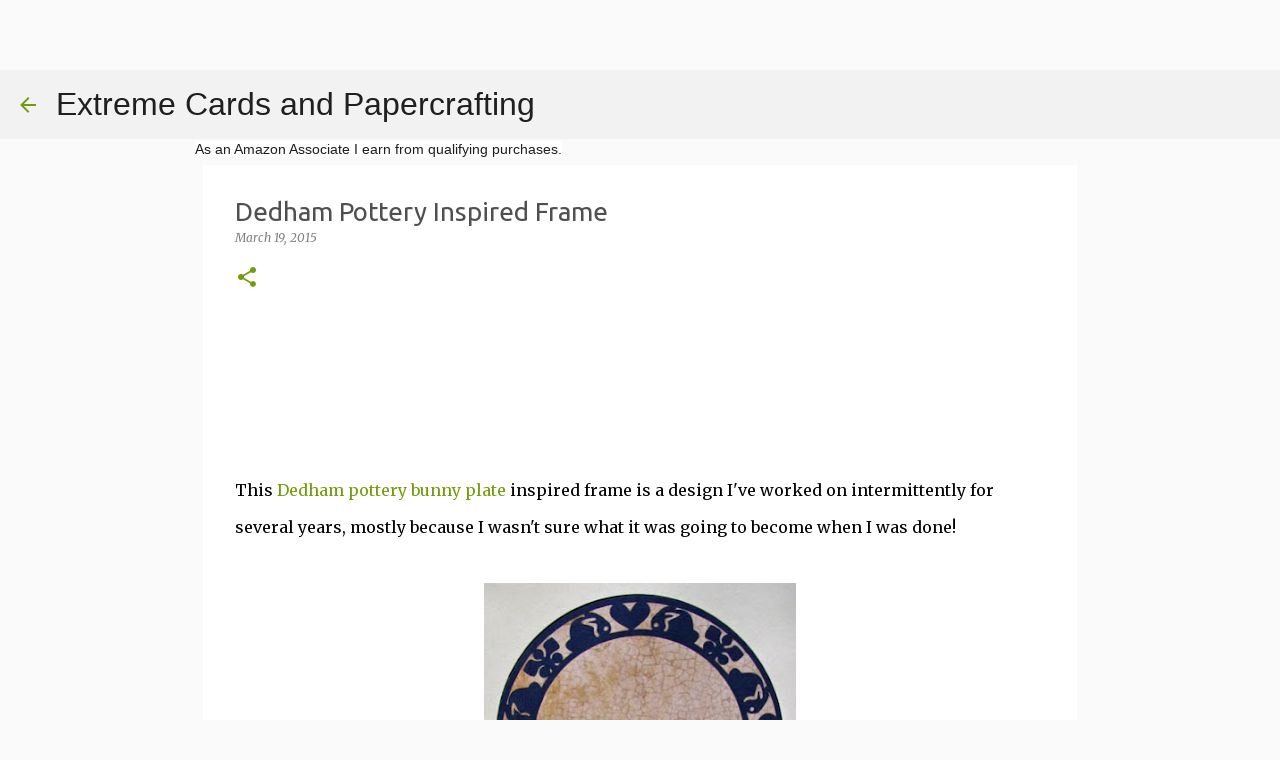

--- FILE ---
content_type: text/html; charset=UTF-8
request_url: https://www.extremepapercrafting.com/2015/03/dedham-pottery-inspired-frame.html
body_size: 28249
content:
<!DOCTYPE html>
<html dir='ltr' xmlns='http://www.w3.org/1999/xhtml' xmlns:b='http://www.google.com/2005/gml/b' xmlns:data='http://www.google.com/2005/gml/data' xmlns:expr='http://www.google.com/2005/gml/expr'>
<head>
<!-- Global site tag (gtag.js) - Google Analytics -->
<script async='async' src='https://www.googletagmanager.com/gtag/js?id=UA-3655357-4'></script>
<script>
  window.dataLayer = window.dataLayer || [];
  function gtag(){dataLayer.push(arguments);}
  gtag('js', new Date());

  gtag('config', 'UA-3655357-4');
</script>
<meta content='width=device-width, initial-scale=1' name='viewport'/>
<title>Dedham Pottery Inspired Frame</title>
<meta content='text/html; charset=UTF-8' http-equiv='Content-Type'/>
<!-- Chrome, Firefox OS and Opera -->
<meta content='#fafafa' name='theme-color'/>
<!-- Windows Phone -->
<meta content='#fafafa' name='msapplication-navbutton-color'/>
<meta content='blogger' name='generator'/>
<link href='https://www.extremepapercrafting.com/favicon.ico' rel='icon' type='image/x-icon'/>
<link href='https://www.extremepapercrafting.com/2015/03/dedham-pottery-inspired-frame.html' rel='canonical'/>
<link rel="alternate" type="application/atom+xml" title="Extreme Cards and Papercrafting - Atom" href="https://www.extremepapercrafting.com/feeds/posts/default" />
<link rel="alternate" type="application/rss+xml" title="Extreme Cards and Papercrafting - RSS" href="https://www.extremepapercrafting.com/feeds/posts/default?alt=rss" />
<link rel="service.post" type="application/atom+xml" title="Extreme Cards and Papercrafting - Atom" href="https://www.blogger.com/feeds/6126780969328523169/posts/default" />

<link rel="alternate" type="application/atom+xml" title="Extreme Cards and Papercrafting - Atom" href="https://www.extremepapercrafting.com/feeds/2970345731768658993/comments/default" />
<!--Can't find substitution for tag [blog.ieCssRetrofitLinks]-->
<link href='https://blogger.googleusercontent.com/img/b/R29vZ2xl/AVvXsEgeQQS06tjVJwthuylMr9s_Nyf9L9BgsfnRD4HtgTFGufGIjh3K98mXIPS19AGV6mGIO5-J3a4B70rf6CaI6tuQaPdwbc9J7ZBl5BdBVQXz0l42Pmp2FShbmxrRjysngWyYlszjC3NljXY/s320/dedham_rabbits_01.jpg' rel='image_src'/>
<meta content='Dedham pottery bunny inspired card topper or frame.' name='description'/>
<meta content='https://www.extremepapercrafting.com/2015/03/dedham-pottery-inspired-frame.html' property='og:url'/>
<meta content='Dedham Pottery Inspired Frame' property='og:title'/>
<meta content='Dedham pottery bunny inspired card topper or frame.' property='og:description'/>
<meta content='https://blogger.googleusercontent.com/img/b/R29vZ2xl/AVvXsEgeQQS06tjVJwthuylMr9s_Nyf9L9BgsfnRD4HtgTFGufGIjh3K98mXIPS19AGV6mGIO5-J3a4B70rf6CaI6tuQaPdwbc9J7ZBl5BdBVQXz0l42Pmp2FShbmxrRjysngWyYlszjC3NljXY/w1200-h630-p-k-no-nu/dedham_rabbits_01.jpg' property='og:image'/>
<style type='text/css'>@font-face{font-family:'Lato';font-style:normal;font-weight:400;font-display:swap;src:url(//fonts.gstatic.com/s/lato/v25/S6uyw4BMUTPHjxAwXiWtFCfQ7A.woff2)format('woff2');unicode-range:U+0100-02BA,U+02BD-02C5,U+02C7-02CC,U+02CE-02D7,U+02DD-02FF,U+0304,U+0308,U+0329,U+1D00-1DBF,U+1E00-1E9F,U+1EF2-1EFF,U+2020,U+20A0-20AB,U+20AD-20C0,U+2113,U+2C60-2C7F,U+A720-A7FF;}@font-face{font-family:'Lato';font-style:normal;font-weight:400;font-display:swap;src:url(//fonts.gstatic.com/s/lato/v25/S6uyw4BMUTPHjx4wXiWtFCc.woff2)format('woff2');unicode-range:U+0000-00FF,U+0131,U+0152-0153,U+02BB-02BC,U+02C6,U+02DA,U+02DC,U+0304,U+0308,U+0329,U+2000-206F,U+20AC,U+2122,U+2191,U+2193,U+2212,U+2215,U+FEFF,U+FFFD;}@font-face{font-family:'Lato';font-style:normal;font-weight:700;font-display:swap;src:url(//fonts.gstatic.com/s/lato/v25/S6u9w4BMUTPHh6UVSwaPGQ3q5d0N7w.woff2)format('woff2');unicode-range:U+0100-02BA,U+02BD-02C5,U+02C7-02CC,U+02CE-02D7,U+02DD-02FF,U+0304,U+0308,U+0329,U+1D00-1DBF,U+1E00-1E9F,U+1EF2-1EFF,U+2020,U+20A0-20AB,U+20AD-20C0,U+2113,U+2C60-2C7F,U+A720-A7FF;}@font-face{font-family:'Lato';font-style:normal;font-weight:700;font-display:swap;src:url(//fonts.gstatic.com/s/lato/v25/S6u9w4BMUTPHh6UVSwiPGQ3q5d0.woff2)format('woff2');unicode-range:U+0000-00FF,U+0131,U+0152-0153,U+02BB-02BC,U+02C6,U+02DA,U+02DC,U+0304,U+0308,U+0329,U+2000-206F,U+20AC,U+2122,U+2191,U+2193,U+2212,U+2215,U+FEFF,U+FFFD;}@font-face{font-family:'Lato';font-style:normal;font-weight:900;font-display:swap;src:url(//fonts.gstatic.com/s/lato/v25/S6u9w4BMUTPHh50XSwaPGQ3q5d0N7w.woff2)format('woff2');unicode-range:U+0100-02BA,U+02BD-02C5,U+02C7-02CC,U+02CE-02D7,U+02DD-02FF,U+0304,U+0308,U+0329,U+1D00-1DBF,U+1E00-1E9F,U+1EF2-1EFF,U+2020,U+20A0-20AB,U+20AD-20C0,U+2113,U+2C60-2C7F,U+A720-A7FF;}@font-face{font-family:'Lato';font-style:normal;font-weight:900;font-display:swap;src:url(//fonts.gstatic.com/s/lato/v25/S6u9w4BMUTPHh50XSwiPGQ3q5d0.woff2)format('woff2');unicode-range:U+0000-00FF,U+0131,U+0152-0153,U+02BB-02BC,U+02C6,U+02DA,U+02DC,U+0304,U+0308,U+0329,U+2000-206F,U+20AC,U+2122,U+2191,U+2193,U+2212,U+2215,U+FEFF,U+FFFD;}@font-face{font-family:'Merriweather';font-style:italic;font-weight:300;font-stretch:100%;font-display:swap;src:url(//fonts.gstatic.com/s/merriweather/v33/u-4c0qyriQwlOrhSvowK_l5-eTxCVx0ZbwLvKH2Gk9hLmp0v5yA-xXPqCzLvF-adrHOg7iDTFw.woff2)format('woff2');unicode-range:U+0460-052F,U+1C80-1C8A,U+20B4,U+2DE0-2DFF,U+A640-A69F,U+FE2E-FE2F;}@font-face{font-family:'Merriweather';font-style:italic;font-weight:300;font-stretch:100%;font-display:swap;src:url(//fonts.gstatic.com/s/merriweather/v33/u-4c0qyriQwlOrhSvowK_l5-eTxCVx0ZbwLvKH2Gk9hLmp0v5yA-xXPqCzLvF--drHOg7iDTFw.woff2)format('woff2');unicode-range:U+0301,U+0400-045F,U+0490-0491,U+04B0-04B1,U+2116;}@font-face{font-family:'Merriweather';font-style:italic;font-weight:300;font-stretch:100%;font-display:swap;src:url(//fonts.gstatic.com/s/merriweather/v33/u-4c0qyriQwlOrhSvowK_l5-eTxCVx0ZbwLvKH2Gk9hLmp0v5yA-xXPqCzLvF-SdrHOg7iDTFw.woff2)format('woff2');unicode-range:U+0102-0103,U+0110-0111,U+0128-0129,U+0168-0169,U+01A0-01A1,U+01AF-01B0,U+0300-0301,U+0303-0304,U+0308-0309,U+0323,U+0329,U+1EA0-1EF9,U+20AB;}@font-face{font-family:'Merriweather';font-style:italic;font-weight:300;font-stretch:100%;font-display:swap;src:url(//fonts.gstatic.com/s/merriweather/v33/u-4c0qyriQwlOrhSvowK_l5-eTxCVx0ZbwLvKH2Gk9hLmp0v5yA-xXPqCzLvF-WdrHOg7iDTFw.woff2)format('woff2');unicode-range:U+0100-02BA,U+02BD-02C5,U+02C7-02CC,U+02CE-02D7,U+02DD-02FF,U+0304,U+0308,U+0329,U+1D00-1DBF,U+1E00-1E9F,U+1EF2-1EFF,U+2020,U+20A0-20AB,U+20AD-20C0,U+2113,U+2C60-2C7F,U+A720-A7FF;}@font-face{font-family:'Merriweather';font-style:italic;font-weight:300;font-stretch:100%;font-display:swap;src:url(//fonts.gstatic.com/s/merriweather/v33/u-4c0qyriQwlOrhSvowK_l5-eTxCVx0ZbwLvKH2Gk9hLmp0v5yA-xXPqCzLvF-udrHOg7iA.woff2)format('woff2');unicode-range:U+0000-00FF,U+0131,U+0152-0153,U+02BB-02BC,U+02C6,U+02DA,U+02DC,U+0304,U+0308,U+0329,U+2000-206F,U+20AC,U+2122,U+2191,U+2193,U+2212,U+2215,U+FEFF,U+FFFD;}@font-face{font-family:'Merriweather';font-style:italic;font-weight:400;font-stretch:100%;font-display:swap;src:url(//fonts.gstatic.com/s/merriweather/v33/u-4c0qyriQwlOrhSvowK_l5-eTxCVx0ZbwLvKH2Gk9hLmp0v5yA-xXPqCzLvF-adrHOg7iDTFw.woff2)format('woff2');unicode-range:U+0460-052F,U+1C80-1C8A,U+20B4,U+2DE0-2DFF,U+A640-A69F,U+FE2E-FE2F;}@font-face{font-family:'Merriweather';font-style:italic;font-weight:400;font-stretch:100%;font-display:swap;src:url(//fonts.gstatic.com/s/merriweather/v33/u-4c0qyriQwlOrhSvowK_l5-eTxCVx0ZbwLvKH2Gk9hLmp0v5yA-xXPqCzLvF--drHOg7iDTFw.woff2)format('woff2');unicode-range:U+0301,U+0400-045F,U+0490-0491,U+04B0-04B1,U+2116;}@font-face{font-family:'Merriweather';font-style:italic;font-weight:400;font-stretch:100%;font-display:swap;src:url(//fonts.gstatic.com/s/merriweather/v33/u-4c0qyriQwlOrhSvowK_l5-eTxCVx0ZbwLvKH2Gk9hLmp0v5yA-xXPqCzLvF-SdrHOg7iDTFw.woff2)format('woff2');unicode-range:U+0102-0103,U+0110-0111,U+0128-0129,U+0168-0169,U+01A0-01A1,U+01AF-01B0,U+0300-0301,U+0303-0304,U+0308-0309,U+0323,U+0329,U+1EA0-1EF9,U+20AB;}@font-face{font-family:'Merriweather';font-style:italic;font-weight:400;font-stretch:100%;font-display:swap;src:url(//fonts.gstatic.com/s/merriweather/v33/u-4c0qyriQwlOrhSvowK_l5-eTxCVx0ZbwLvKH2Gk9hLmp0v5yA-xXPqCzLvF-WdrHOg7iDTFw.woff2)format('woff2');unicode-range:U+0100-02BA,U+02BD-02C5,U+02C7-02CC,U+02CE-02D7,U+02DD-02FF,U+0304,U+0308,U+0329,U+1D00-1DBF,U+1E00-1E9F,U+1EF2-1EFF,U+2020,U+20A0-20AB,U+20AD-20C0,U+2113,U+2C60-2C7F,U+A720-A7FF;}@font-face{font-family:'Merriweather';font-style:italic;font-weight:400;font-stretch:100%;font-display:swap;src:url(//fonts.gstatic.com/s/merriweather/v33/u-4c0qyriQwlOrhSvowK_l5-eTxCVx0ZbwLvKH2Gk9hLmp0v5yA-xXPqCzLvF-udrHOg7iA.woff2)format('woff2');unicode-range:U+0000-00FF,U+0131,U+0152-0153,U+02BB-02BC,U+02C6,U+02DA,U+02DC,U+0304,U+0308,U+0329,U+2000-206F,U+20AC,U+2122,U+2191,U+2193,U+2212,U+2215,U+FEFF,U+FFFD;}@font-face{font-family:'Merriweather';font-style:normal;font-weight:400;font-stretch:100%;font-display:swap;src:url(//fonts.gstatic.com/s/merriweather/v33/u-4e0qyriQwlOrhSvowK_l5UcA6zuSYEqOzpPe3HOZJ5eX1WtLaQwmYiSeqnJ-mXq1Gi3iE.woff2)format('woff2');unicode-range:U+0460-052F,U+1C80-1C8A,U+20B4,U+2DE0-2DFF,U+A640-A69F,U+FE2E-FE2F;}@font-face{font-family:'Merriweather';font-style:normal;font-weight:400;font-stretch:100%;font-display:swap;src:url(//fonts.gstatic.com/s/merriweather/v33/u-4e0qyriQwlOrhSvowK_l5UcA6zuSYEqOzpPe3HOZJ5eX1WtLaQwmYiSequJ-mXq1Gi3iE.woff2)format('woff2');unicode-range:U+0301,U+0400-045F,U+0490-0491,U+04B0-04B1,U+2116;}@font-face{font-family:'Merriweather';font-style:normal;font-weight:400;font-stretch:100%;font-display:swap;src:url(//fonts.gstatic.com/s/merriweather/v33/u-4e0qyriQwlOrhSvowK_l5UcA6zuSYEqOzpPe3HOZJ5eX1WtLaQwmYiSeqlJ-mXq1Gi3iE.woff2)format('woff2');unicode-range:U+0102-0103,U+0110-0111,U+0128-0129,U+0168-0169,U+01A0-01A1,U+01AF-01B0,U+0300-0301,U+0303-0304,U+0308-0309,U+0323,U+0329,U+1EA0-1EF9,U+20AB;}@font-face{font-family:'Merriweather';font-style:normal;font-weight:400;font-stretch:100%;font-display:swap;src:url(//fonts.gstatic.com/s/merriweather/v33/u-4e0qyriQwlOrhSvowK_l5UcA6zuSYEqOzpPe3HOZJ5eX1WtLaQwmYiSeqkJ-mXq1Gi3iE.woff2)format('woff2');unicode-range:U+0100-02BA,U+02BD-02C5,U+02C7-02CC,U+02CE-02D7,U+02DD-02FF,U+0304,U+0308,U+0329,U+1D00-1DBF,U+1E00-1E9F,U+1EF2-1EFF,U+2020,U+20A0-20AB,U+20AD-20C0,U+2113,U+2C60-2C7F,U+A720-A7FF;}@font-face{font-family:'Merriweather';font-style:normal;font-weight:400;font-stretch:100%;font-display:swap;src:url(//fonts.gstatic.com/s/merriweather/v33/u-4e0qyriQwlOrhSvowK_l5UcA6zuSYEqOzpPe3HOZJ5eX1WtLaQwmYiSeqqJ-mXq1Gi.woff2)format('woff2');unicode-range:U+0000-00FF,U+0131,U+0152-0153,U+02BB-02BC,U+02C6,U+02DA,U+02DC,U+0304,U+0308,U+0329,U+2000-206F,U+20AC,U+2122,U+2191,U+2193,U+2212,U+2215,U+FEFF,U+FFFD;}@font-face{font-family:'Merriweather';font-style:normal;font-weight:700;font-stretch:100%;font-display:swap;src:url(//fonts.gstatic.com/s/merriweather/v33/u-4e0qyriQwlOrhSvowK_l5UcA6zuSYEqOzpPe3HOZJ5eX1WtLaQwmYiSeqnJ-mXq1Gi3iE.woff2)format('woff2');unicode-range:U+0460-052F,U+1C80-1C8A,U+20B4,U+2DE0-2DFF,U+A640-A69F,U+FE2E-FE2F;}@font-face{font-family:'Merriweather';font-style:normal;font-weight:700;font-stretch:100%;font-display:swap;src:url(//fonts.gstatic.com/s/merriweather/v33/u-4e0qyriQwlOrhSvowK_l5UcA6zuSYEqOzpPe3HOZJ5eX1WtLaQwmYiSequJ-mXq1Gi3iE.woff2)format('woff2');unicode-range:U+0301,U+0400-045F,U+0490-0491,U+04B0-04B1,U+2116;}@font-face{font-family:'Merriweather';font-style:normal;font-weight:700;font-stretch:100%;font-display:swap;src:url(//fonts.gstatic.com/s/merriweather/v33/u-4e0qyriQwlOrhSvowK_l5UcA6zuSYEqOzpPe3HOZJ5eX1WtLaQwmYiSeqlJ-mXq1Gi3iE.woff2)format('woff2');unicode-range:U+0102-0103,U+0110-0111,U+0128-0129,U+0168-0169,U+01A0-01A1,U+01AF-01B0,U+0300-0301,U+0303-0304,U+0308-0309,U+0323,U+0329,U+1EA0-1EF9,U+20AB;}@font-face{font-family:'Merriweather';font-style:normal;font-weight:700;font-stretch:100%;font-display:swap;src:url(//fonts.gstatic.com/s/merriweather/v33/u-4e0qyriQwlOrhSvowK_l5UcA6zuSYEqOzpPe3HOZJ5eX1WtLaQwmYiSeqkJ-mXq1Gi3iE.woff2)format('woff2');unicode-range:U+0100-02BA,U+02BD-02C5,U+02C7-02CC,U+02CE-02D7,U+02DD-02FF,U+0304,U+0308,U+0329,U+1D00-1DBF,U+1E00-1E9F,U+1EF2-1EFF,U+2020,U+20A0-20AB,U+20AD-20C0,U+2113,U+2C60-2C7F,U+A720-A7FF;}@font-face{font-family:'Merriweather';font-style:normal;font-weight:700;font-stretch:100%;font-display:swap;src:url(//fonts.gstatic.com/s/merriweather/v33/u-4e0qyriQwlOrhSvowK_l5UcA6zuSYEqOzpPe3HOZJ5eX1WtLaQwmYiSeqqJ-mXq1Gi.woff2)format('woff2');unicode-range:U+0000-00FF,U+0131,U+0152-0153,U+02BB-02BC,U+02C6,U+02DA,U+02DC,U+0304,U+0308,U+0329,U+2000-206F,U+20AC,U+2122,U+2191,U+2193,U+2212,U+2215,U+FEFF,U+FFFD;}@font-face{font-family:'Merriweather';font-style:normal;font-weight:900;font-stretch:100%;font-display:swap;src:url(//fonts.gstatic.com/s/merriweather/v33/u-4e0qyriQwlOrhSvowK_l5UcA6zuSYEqOzpPe3HOZJ5eX1WtLaQwmYiSeqnJ-mXq1Gi3iE.woff2)format('woff2');unicode-range:U+0460-052F,U+1C80-1C8A,U+20B4,U+2DE0-2DFF,U+A640-A69F,U+FE2E-FE2F;}@font-face{font-family:'Merriweather';font-style:normal;font-weight:900;font-stretch:100%;font-display:swap;src:url(//fonts.gstatic.com/s/merriweather/v33/u-4e0qyriQwlOrhSvowK_l5UcA6zuSYEqOzpPe3HOZJ5eX1WtLaQwmYiSequJ-mXq1Gi3iE.woff2)format('woff2');unicode-range:U+0301,U+0400-045F,U+0490-0491,U+04B0-04B1,U+2116;}@font-face{font-family:'Merriweather';font-style:normal;font-weight:900;font-stretch:100%;font-display:swap;src:url(//fonts.gstatic.com/s/merriweather/v33/u-4e0qyriQwlOrhSvowK_l5UcA6zuSYEqOzpPe3HOZJ5eX1WtLaQwmYiSeqlJ-mXq1Gi3iE.woff2)format('woff2');unicode-range:U+0102-0103,U+0110-0111,U+0128-0129,U+0168-0169,U+01A0-01A1,U+01AF-01B0,U+0300-0301,U+0303-0304,U+0308-0309,U+0323,U+0329,U+1EA0-1EF9,U+20AB;}@font-face{font-family:'Merriweather';font-style:normal;font-weight:900;font-stretch:100%;font-display:swap;src:url(//fonts.gstatic.com/s/merriweather/v33/u-4e0qyriQwlOrhSvowK_l5UcA6zuSYEqOzpPe3HOZJ5eX1WtLaQwmYiSeqkJ-mXq1Gi3iE.woff2)format('woff2');unicode-range:U+0100-02BA,U+02BD-02C5,U+02C7-02CC,U+02CE-02D7,U+02DD-02FF,U+0304,U+0308,U+0329,U+1D00-1DBF,U+1E00-1E9F,U+1EF2-1EFF,U+2020,U+20A0-20AB,U+20AD-20C0,U+2113,U+2C60-2C7F,U+A720-A7FF;}@font-face{font-family:'Merriweather';font-style:normal;font-weight:900;font-stretch:100%;font-display:swap;src:url(//fonts.gstatic.com/s/merriweather/v33/u-4e0qyriQwlOrhSvowK_l5UcA6zuSYEqOzpPe3HOZJ5eX1WtLaQwmYiSeqqJ-mXq1Gi.woff2)format('woff2');unicode-range:U+0000-00FF,U+0131,U+0152-0153,U+02BB-02BC,U+02C6,U+02DA,U+02DC,U+0304,U+0308,U+0329,U+2000-206F,U+20AC,U+2122,U+2191,U+2193,U+2212,U+2215,U+FEFF,U+FFFD;}@font-face{font-family:'Ubuntu';font-style:normal;font-weight:400;font-display:swap;src:url(//fonts.gstatic.com/s/ubuntu/v21/4iCs6KVjbNBYlgoKcg72nU6AF7xm.woff2)format('woff2');unicode-range:U+0460-052F,U+1C80-1C8A,U+20B4,U+2DE0-2DFF,U+A640-A69F,U+FE2E-FE2F;}@font-face{font-family:'Ubuntu';font-style:normal;font-weight:400;font-display:swap;src:url(//fonts.gstatic.com/s/ubuntu/v21/4iCs6KVjbNBYlgoKew72nU6AF7xm.woff2)format('woff2');unicode-range:U+0301,U+0400-045F,U+0490-0491,U+04B0-04B1,U+2116;}@font-face{font-family:'Ubuntu';font-style:normal;font-weight:400;font-display:swap;src:url(//fonts.gstatic.com/s/ubuntu/v21/4iCs6KVjbNBYlgoKcw72nU6AF7xm.woff2)format('woff2');unicode-range:U+1F00-1FFF;}@font-face{font-family:'Ubuntu';font-style:normal;font-weight:400;font-display:swap;src:url(//fonts.gstatic.com/s/ubuntu/v21/4iCs6KVjbNBYlgoKfA72nU6AF7xm.woff2)format('woff2');unicode-range:U+0370-0377,U+037A-037F,U+0384-038A,U+038C,U+038E-03A1,U+03A3-03FF;}@font-face{font-family:'Ubuntu';font-style:normal;font-weight:400;font-display:swap;src:url(//fonts.gstatic.com/s/ubuntu/v21/4iCs6KVjbNBYlgoKcQ72nU6AF7xm.woff2)format('woff2');unicode-range:U+0100-02BA,U+02BD-02C5,U+02C7-02CC,U+02CE-02D7,U+02DD-02FF,U+0304,U+0308,U+0329,U+1D00-1DBF,U+1E00-1E9F,U+1EF2-1EFF,U+2020,U+20A0-20AB,U+20AD-20C0,U+2113,U+2C60-2C7F,U+A720-A7FF;}@font-face{font-family:'Ubuntu';font-style:normal;font-weight:400;font-display:swap;src:url(//fonts.gstatic.com/s/ubuntu/v21/4iCs6KVjbNBYlgoKfw72nU6AFw.woff2)format('woff2');unicode-range:U+0000-00FF,U+0131,U+0152-0153,U+02BB-02BC,U+02C6,U+02DA,U+02DC,U+0304,U+0308,U+0329,U+2000-206F,U+20AC,U+2122,U+2191,U+2193,U+2212,U+2215,U+FEFF,U+FFFD;}@font-face{font-family:'Ubuntu';font-style:normal;font-weight:500;font-display:swap;src:url(//fonts.gstatic.com/s/ubuntu/v21/4iCv6KVjbNBYlgoCjC3jvWyNPYZvg7UI.woff2)format('woff2');unicode-range:U+0460-052F,U+1C80-1C8A,U+20B4,U+2DE0-2DFF,U+A640-A69F,U+FE2E-FE2F;}@font-face{font-family:'Ubuntu';font-style:normal;font-weight:500;font-display:swap;src:url(//fonts.gstatic.com/s/ubuntu/v21/4iCv6KVjbNBYlgoCjC3jtGyNPYZvg7UI.woff2)format('woff2');unicode-range:U+0301,U+0400-045F,U+0490-0491,U+04B0-04B1,U+2116;}@font-face{font-family:'Ubuntu';font-style:normal;font-weight:500;font-display:swap;src:url(//fonts.gstatic.com/s/ubuntu/v21/4iCv6KVjbNBYlgoCjC3jvGyNPYZvg7UI.woff2)format('woff2');unicode-range:U+1F00-1FFF;}@font-face{font-family:'Ubuntu';font-style:normal;font-weight:500;font-display:swap;src:url(//fonts.gstatic.com/s/ubuntu/v21/4iCv6KVjbNBYlgoCjC3js2yNPYZvg7UI.woff2)format('woff2');unicode-range:U+0370-0377,U+037A-037F,U+0384-038A,U+038C,U+038E-03A1,U+03A3-03FF;}@font-face{font-family:'Ubuntu';font-style:normal;font-weight:500;font-display:swap;src:url(//fonts.gstatic.com/s/ubuntu/v21/4iCv6KVjbNBYlgoCjC3jvmyNPYZvg7UI.woff2)format('woff2');unicode-range:U+0100-02BA,U+02BD-02C5,U+02C7-02CC,U+02CE-02D7,U+02DD-02FF,U+0304,U+0308,U+0329,U+1D00-1DBF,U+1E00-1E9F,U+1EF2-1EFF,U+2020,U+20A0-20AB,U+20AD-20C0,U+2113,U+2C60-2C7F,U+A720-A7FF;}@font-face{font-family:'Ubuntu';font-style:normal;font-weight:500;font-display:swap;src:url(//fonts.gstatic.com/s/ubuntu/v21/4iCv6KVjbNBYlgoCjC3jsGyNPYZvgw.woff2)format('woff2');unicode-range:U+0000-00FF,U+0131,U+0152-0153,U+02BB-02BC,U+02C6,U+02DA,U+02DC,U+0304,U+0308,U+0329,U+2000-206F,U+20AC,U+2122,U+2191,U+2193,U+2212,U+2215,U+FEFF,U+FFFD;}@font-face{font-family:'Ubuntu';font-style:normal;font-weight:700;font-display:swap;src:url(//fonts.gstatic.com/s/ubuntu/v21/4iCv6KVjbNBYlgoCxCvjvWyNPYZvg7UI.woff2)format('woff2');unicode-range:U+0460-052F,U+1C80-1C8A,U+20B4,U+2DE0-2DFF,U+A640-A69F,U+FE2E-FE2F;}@font-face{font-family:'Ubuntu';font-style:normal;font-weight:700;font-display:swap;src:url(//fonts.gstatic.com/s/ubuntu/v21/4iCv6KVjbNBYlgoCxCvjtGyNPYZvg7UI.woff2)format('woff2');unicode-range:U+0301,U+0400-045F,U+0490-0491,U+04B0-04B1,U+2116;}@font-face{font-family:'Ubuntu';font-style:normal;font-weight:700;font-display:swap;src:url(//fonts.gstatic.com/s/ubuntu/v21/4iCv6KVjbNBYlgoCxCvjvGyNPYZvg7UI.woff2)format('woff2');unicode-range:U+1F00-1FFF;}@font-face{font-family:'Ubuntu';font-style:normal;font-weight:700;font-display:swap;src:url(//fonts.gstatic.com/s/ubuntu/v21/4iCv6KVjbNBYlgoCxCvjs2yNPYZvg7UI.woff2)format('woff2');unicode-range:U+0370-0377,U+037A-037F,U+0384-038A,U+038C,U+038E-03A1,U+03A3-03FF;}@font-face{font-family:'Ubuntu';font-style:normal;font-weight:700;font-display:swap;src:url(//fonts.gstatic.com/s/ubuntu/v21/4iCv6KVjbNBYlgoCxCvjvmyNPYZvg7UI.woff2)format('woff2');unicode-range:U+0100-02BA,U+02BD-02C5,U+02C7-02CC,U+02CE-02D7,U+02DD-02FF,U+0304,U+0308,U+0329,U+1D00-1DBF,U+1E00-1E9F,U+1EF2-1EFF,U+2020,U+20A0-20AB,U+20AD-20C0,U+2113,U+2C60-2C7F,U+A720-A7FF;}@font-face{font-family:'Ubuntu';font-style:normal;font-weight:700;font-display:swap;src:url(//fonts.gstatic.com/s/ubuntu/v21/4iCv6KVjbNBYlgoCxCvjsGyNPYZvgw.woff2)format('woff2');unicode-range:U+0000-00FF,U+0131,U+0152-0153,U+02BB-02BC,U+02C6,U+02DA,U+02DC,U+0304,U+0308,U+0329,U+2000-206F,U+20AC,U+2122,U+2191,U+2193,U+2212,U+2215,U+FEFF,U+FFFD;}</style>
<style id='page-skin-1' type='text/css'><!--
/*! normalize.css v3.0.1 | MIT License | git.io/normalize */html{font-family:sans-serif;-ms-text-size-adjust:100%;-webkit-text-size-adjust:100%}body{margin:0}article,aside,details,figcaption,figure,footer,header,hgroup,main,nav,section,summary{display:block}audio,canvas,progress,video{display:inline-block;vertical-align:baseline}audio:not([controls]){display:none;height:0}[hidden],template{display:none}a{background:transparent}a:active,a:hover{outline:0}abbr[title]{border-bottom:1px dotted}b,strong{font-weight:bold}dfn{font-style:italic}h1{font-size:2em;margin:.67em 0}mark{background:#ff0;color:#000}small{font-size:80%}sub,sup{font-size:75%;line-height:0;position:relative;vertical-align:baseline}sup{top:-0.5em}sub{bottom:-0.25em}img{border:0}svg:not(:root){overflow:hidden}figure{margin:1em 40px}hr{-moz-box-sizing:content-box;box-sizing:content-box;height:0}pre{overflow:auto}code,kbd,pre,samp{font-family:monospace,monospace;font-size:1em}button,input,optgroup,select,textarea{color:inherit;font:inherit;margin:0}button{overflow:visible}button,select{text-transform:none}button,html input[type="button"],input[type="reset"],input[type="submit"]{-webkit-appearance:button;cursor:pointer}button[disabled],html input[disabled]{cursor:default}button::-moz-focus-inner,input::-moz-focus-inner{border:0;padding:0}input{line-height:normal}input[type="checkbox"],input[type="radio"]{box-sizing:border-box;padding:0}input[type="number"]::-webkit-inner-spin-button,input[type="number"]::-webkit-outer-spin-button{height:auto}input[type="search"]{-webkit-appearance:textfield;-moz-box-sizing:content-box;-webkit-box-sizing:content-box;box-sizing:content-box}input[type="search"]::-webkit-search-cancel-button,input[type="search"]::-webkit-search-decoration{-webkit-appearance:none}fieldset{border:1px solid #c0c0c0;margin:0 2px;padding:.35em .625em .75em}legend{border:0;padding:0}textarea{overflow:auto}optgroup{font-weight:bold}table{border-collapse:collapse;border-spacing:0}td,th{padding:0}
/*!************************************************
* Blogger Template Style
* Name: Emporio
**************************************************/
body{
overflow-wrap:break-word;
word-break:break-word;
word-wrap:break-word
}
.hidden{
display:none
}
.invisible{
visibility:hidden
}
.container::after,.float-container::after{
clear:both;
content:'';
display:table
}
.clearboth{
clear:both
}
#comments .comment .comment-actions,.subscribe-popup .FollowByEmail .follow-by-email-submit{
background:0 0;
border:0;
box-shadow:none;
color:#729c0b;
cursor:pointer;
font-size:14px;
font-weight:700;
outline:0;
text-decoration:none;
text-transform:uppercase;
width:auto
}
.dim-overlay{
background-color:rgba(0,0,0,.54);
height:100vh;
left:0;
position:fixed;
top:0;
width:100%
}
#sharing-dim-overlay{
background-color:transparent
}
input::-ms-clear{
display:none
}
.blogger-logo,.svg-icon-24.blogger-logo{
fill:#ff9800;
opacity:1
}
.skip-navigation{
background-color:#fff;
box-sizing:border-box;
color:#000;
display:block;
height:0;
left:0;
line-height:50px;
overflow:hidden;
padding-top:0;
position:fixed;
text-align:center;
top:0;
-webkit-transition:box-shadow .3s,height .3s,padding-top .3s;
transition:box-shadow .3s,height .3s,padding-top .3s;
width:100%;
z-index:900
}
.skip-navigation:focus{
box-shadow:0 4px 5px 0 rgba(0,0,0,.14),0 1px 10px 0 rgba(0,0,0,.12),0 2px 4px -1px rgba(0,0,0,.2);
height:50px
}
#main{
outline:0
}
.main-heading{
position:absolute;
clip:rect(1px,1px,1px,1px);
padding:0;
border:0;
height:1px;
width:1px;
overflow:hidden
}
.Attribution{
margin-top:1em;
text-align:center
}
.Attribution .blogger img,.Attribution .blogger svg{
vertical-align:bottom
}
.Attribution .blogger img{
margin-right:.5em
}
.Attribution div{
line-height:24px;
margin-top:.5em
}
.Attribution .copyright,.Attribution .image-attribution{
font-size:.7em;
margin-top:1.5em
}
.BLOG_mobile_video_class{
display:none
}
.bg-photo{
background-attachment:scroll!important
}
body .CSS_LIGHTBOX{
z-index:900
}
.extendable .show-less,.extendable .show-more{
border-color:#729c0b;
color:#729c0b;
margin-top:8px
}
.extendable .show-less.hidden,.extendable .show-more.hidden{
display:none
}
.inline-ad{
display:none;
max-width:100%;
overflow:hidden
}
.adsbygoogle{
display:block
}
#cookieChoiceInfo{
bottom:0;
top:auto
}
iframe.b-hbp-video{
border:0
}
.post-body img{
max-width:100%
}
.post-body iframe{
max-width:100%
}
.post-body a[imageanchor="1"]{
display:inline-block
}
.byline{
margin-right:1em
}
.byline:last-child{
margin-right:0
}
.link-copied-dialog{
max-width:520px;
outline:0
}
.link-copied-dialog .modal-dialog-buttons{
margin-top:8px
}
.link-copied-dialog .goog-buttonset-default{
background:0 0;
border:0
}
.link-copied-dialog .goog-buttonset-default:focus{
outline:0
}
.paging-control-container{
margin-bottom:16px
}
.paging-control-container .paging-control{
display:inline-block
}
.paging-control-container .comment-range-text::after,.paging-control-container .paging-control{
color:#729c0b
}
.paging-control-container .comment-range-text,.paging-control-container .paging-control{
margin-right:8px
}
.paging-control-container .comment-range-text::after,.paging-control-container .paging-control::after{
content:'\00B7';
cursor:default;
padding-left:8px;
pointer-events:none
}
.paging-control-container .comment-range-text:last-child::after,.paging-control-container .paging-control:last-child::after{
content:none
}
.byline.reactions iframe{
height:20px
}
.b-notification{
color:#000;
background-color:#fff;
border-bottom:solid 1px #000;
box-sizing:border-box;
padding:16px 32px;
text-align:center
}
.b-notification.visible{
-webkit-transition:margin-top .3s cubic-bezier(.4,0,.2,1);
transition:margin-top .3s cubic-bezier(.4,0,.2,1)
}
.b-notification.invisible{
position:absolute
}
.b-notification-close{
position:absolute;
right:8px;
top:8px
}
.no-posts-message{
line-height:40px;
text-align:center
}
@media screen and (max-width:745px){
body.item-view .post-body a[imageanchor="1"][style*="float: left;"],body.item-view .post-body a[imageanchor="1"][style*="float: right;"]{
float:none!important;
clear:none!important
}
body.item-view .post-body a[imageanchor="1"] img{
display:block;
height:auto;
margin:0 auto
}
body.item-view .post-body>.separator:first-child>a[imageanchor="1"]:first-child{
margin-top:20px
}
.post-body a[imageanchor]{
display:block
}
body.item-view .post-body a[imageanchor="1"]{
margin-left:0!important;
margin-right:0!important
}
body.item-view .post-body a[imageanchor="1"]+a[imageanchor="1"]{
margin-top:16px
}
}
.item-control{
display:none
}
#comments{
border-top:1px dashed rgba(0,0,0,.54);
margin-top:20px;
padding:20px
}
#comments .comment-thread ol{
margin:0;
padding-left:0;
padding-left:0
}
#comments .comment .comment-replybox-single,#comments .comment-thread .comment-replies{
margin-left:60px
}
#comments .comment-thread .thread-count{
display:none
}
#comments .comment{
list-style-type:none;
padding:0 0 30px;
position:relative
}
#comments .comment .comment{
padding-bottom:8px
}
.comment .avatar-image-container{
position:absolute
}
.comment .avatar-image-container img{
border-radius:50%
}
.avatar-image-container svg,.comment .avatar-image-container .avatar-icon{
border-radius:50%;
border:solid 1px #729c0b;
box-sizing:border-box;
fill:#729c0b;
height:35px;
margin:0;
padding:7px;
width:35px
}
.comment .comment-block{
margin-top:10px;
margin-left:60px;
padding-bottom:0
}
#comments .comment-author-header-wrapper{
margin-left:40px
}
#comments .comment .thread-expanded .comment-block{
padding-bottom:20px
}
#comments .comment .comment-header .user,#comments .comment .comment-header .user a{
color:#505050;
font-style:normal;
font-weight:700
}
#comments .comment .comment-actions{
bottom:0;
margin-bottom:15px;
position:absolute
}
#comments .comment .comment-actions>*{
margin-right:8px
}
#comments .comment .comment-header .datetime{
bottom:0;
color:rgba(80,80,80,.54);
display:inline-block;
font-size:13px;
font-style:italic;
margin-left:8px
}
#comments .comment .comment-footer .comment-timestamp a,#comments .comment .comment-header .datetime a{
color:rgba(80,80,80,.54)
}
#comments .comment .comment-content,.comment .comment-body{
margin-top:12px;
word-break:break-word
}
.comment-body{
margin-bottom:12px
}
#comments.embed[data-num-comments="0"]{
border:0;
margin-top:0;
padding-top:0
}
#comments.embed[data-num-comments="0"] #comment-post-message,#comments.embed[data-num-comments="0"] div.comment-form>p,#comments.embed[data-num-comments="0"] p.comment-footer{
display:none
}
#comment-editor-src{
display:none
}
.comments .comments-content .loadmore.loaded{
max-height:0;
opacity:0;
overflow:hidden
}
.extendable .remaining-items{
height:0;
overflow:hidden;
-webkit-transition:height .3s cubic-bezier(.4,0,.2,1);
transition:height .3s cubic-bezier(.4,0,.2,1)
}
.extendable .remaining-items.expanded{
height:auto
}
.svg-icon-24,.svg-icon-24-button{
cursor:pointer;
height:24px;
width:24px;
min-width:24px
}
.touch-icon{
margin:-12px;
padding:12px
}
.touch-icon:active,.touch-icon:focus{
background-color:rgba(153,153,153,.4);
border-radius:50%
}
svg:not(:root).touch-icon{
overflow:visible
}
html[dir=rtl] .rtl-reversible-icon{
-webkit-transform:scaleX(-1);
-ms-transform:scaleX(-1);
transform:scaleX(-1)
}
.svg-icon-24-button,.touch-icon-button{
background:0 0;
border:0;
margin:0;
outline:0;
padding:0
}
.touch-icon-button .touch-icon:active,.touch-icon-button .touch-icon:focus{
background-color:transparent
}
.touch-icon-button:active .touch-icon,.touch-icon-button:focus .touch-icon{
background-color:rgba(153,153,153,.4);
border-radius:50%
}
.Profile .default-avatar-wrapper .avatar-icon{
border-radius:50%;
border:solid 1px #729c0b;
box-sizing:border-box;
fill:#729c0b;
margin:0
}
.Profile .individual .default-avatar-wrapper .avatar-icon{
padding:25px
}
.Profile .individual .avatar-icon,.Profile .individual .profile-img{
height:90px;
width:90px
}
.Profile .team .default-avatar-wrapper .avatar-icon{
padding:8px
}
.Profile .team .avatar-icon,.Profile .team .default-avatar-wrapper,.Profile .team .profile-img{
height:40px;
width:40px
}
.snippet-container{
margin:0;
position:relative;
overflow:hidden
}
.snippet-fade{
bottom:0;
box-sizing:border-box;
position:absolute;
width:96px
}
.snippet-fade{
right:0
}
.snippet-fade:after{
content:'\2026'
}
.snippet-fade:after{
float:right
}
.centered-top-container.sticky{
left:0;
position:fixed;
right:0;
top:0;
width:auto;
z-index:8;
-webkit-transition-property:opacity,-webkit-transform;
transition-property:opacity,-webkit-transform;
transition-property:transform,opacity;
transition-property:transform,opacity,-webkit-transform;
-webkit-transition-duration:.2s;
transition-duration:.2s;
-webkit-transition-timing-function:cubic-bezier(.4,0,.2,1);
transition-timing-function:cubic-bezier(.4,0,.2,1)
}
.centered-top-placeholder{
display:none
}
.collapsed-header .centered-top-placeholder{
display:block
}
.centered-top-container .Header .replaced h1,.centered-top-placeholder .Header .replaced h1{
display:none
}
.centered-top-container.sticky .Header .replaced h1{
display:block
}
.centered-top-container.sticky .Header .header-widget{
background:0 0
}
.centered-top-container.sticky .Header .header-image-wrapper{
display:none
}
.centered-top-container img,.centered-top-placeholder img{
max-width:100%
}
.collapsible{
-webkit-transition:height .3s cubic-bezier(.4,0,.2,1);
transition:height .3s cubic-bezier(.4,0,.2,1)
}
.collapsible,.collapsible>summary{
display:block;
overflow:hidden
}
.collapsible>:not(summary){
display:none
}
.collapsible[open]>:not(summary){
display:block
}
.collapsible:focus,.collapsible>summary:focus{
outline:0
}
.collapsible>summary{
cursor:pointer;
display:block;
padding:0
}
.collapsible:focus>summary,.collapsible>summary:focus{
background-color:transparent
}
.collapsible>summary::-webkit-details-marker{
display:none
}
.collapsible-title{
-webkit-box-align:center;
-webkit-align-items:center;
-ms-flex-align:center;
align-items:center;
display:-webkit-box;
display:-webkit-flex;
display:-ms-flexbox;
display:flex
}
.collapsible-title .title{
-webkit-box-flex:1;
-webkit-flex:1 1 auto;
-ms-flex:1 1 auto;
flex:1 1 auto;
-webkit-box-ordinal-group:1;
-webkit-order:0;
-ms-flex-order:0;
order:0;
overflow:hidden;
text-overflow:ellipsis;
white-space:nowrap
}
.collapsible-title .chevron-down,.collapsible[open] .collapsible-title .chevron-up{
display:block
}
.collapsible-title .chevron-up,.collapsible[open] .collapsible-title .chevron-down{
display:none
}
.flat-button{
cursor:pointer;
display:inline-block;
font-weight:700;
text-transform:uppercase;
border-radius:2px;
padding:8px;
margin:-8px
}
.flat-icon-button{
background:0 0;
border:0;
margin:0;
outline:0;
padding:0;
margin:-12px;
padding:12px;
cursor:pointer;
box-sizing:content-box;
display:inline-block;
line-height:0
}
.flat-icon-button,.flat-icon-button .splash-wrapper{
border-radius:50%
}
.flat-icon-button .splash.animate{
-webkit-animation-duration:.3s;
animation-duration:.3s
}
body#layout .bg-photo,body#layout .bg-photo-overlay{
display:none
}
body#layout .page_body{
padding:0;
position:relative;
top:0
}
body#layout .page{
display:inline-block;
left:inherit;
position:relative;
vertical-align:top;
width:540px
}
body#layout .centered{
max-width:954px
}
body#layout .navigation{
display:none
}
body#layout .sidebar-container{
display:inline-block;
width:40%
}
body#layout .hamburger-menu,body#layout .search{
display:none
}
.overflowable-container{
max-height:48px;
overflow:hidden;
position:relative
}
.overflow-button{
cursor:pointer
}
#overflowable-dim-overlay{
background:0 0
}
.overflow-popup{
box-shadow:0 2px 2px 0 rgba(0,0,0,.14),0 3px 1px -2px rgba(0,0,0,.2),0 1px 5px 0 rgba(0,0,0,.12);
background-color:#ffffff;
left:0;
max-width:calc(100% - 32px);
position:absolute;
top:0;
visibility:hidden;
z-index:101
}
.overflow-popup ul{
list-style:none
}
.overflow-popup .tabs li,.overflow-popup li{
display:block;
height:auto
}
.overflow-popup .tabs li{
padding-left:0;
padding-right:0
}
.overflow-button.hidden,.overflow-popup .tabs li.hidden,.overflow-popup li.hidden{
display:none
}
.widget.Sharing .sharing-button{
display:none
}
.widget.Sharing .sharing-buttons li{
padding:0
}
.widget.Sharing .sharing-buttons li span{
display:none
}
.post-share-buttons{
position:relative
}
.centered-bottom .share-buttons .svg-icon-24,.share-buttons .svg-icon-24{
fill:#394e05
}
.sharing-open.touch-icon-button:active .touch-icon,.sharing-open.touch-icon-button:focus .touch-icon{
background-color:transparent
}
.share-buttons{
background-color:#ffffff;
border-radius:2px;
box-shadow:0 2px 2px 0 rgba(0,0,0,.14),0 3px 1px -2px rgba(0,0,0,.2),0 1px 5px 0 rgba(0,0,0,.12);
color:#000000;
list-style:none;
margin:0;
padding:8px 0;
position:absolute;
top:-11px;
min-width:200px;
z-index:101
}
.share-buttons.hidden{
display:none
}
.sharing-button{
background:0 0;
border:0;
margin:0;
outline:0;
padding:0;
cursor:pointer
}
.share-buttons li{
margin:0;
height:48px
}
.share-buttons li:last-child{
margin-bottom:0
}
.share-buttons li .sharing-platform-button{
box-sizing:border-box;
cursor:pointer;
display:block;
height:100%;
margin-bottom:0;
padding:0 16px;
position:relative;
width:100%
}
.share-buttons li .sharing-platform-button:focus,.share-buttons li .sharing-platform-button:hover{
background-color:rgba(128,128,128,.1);
outline:0
}
.share-buttons li svg[class*=" sharing-"],.share-buttons li svg[class^=sharing-]{
position:absolute;
top:10px
}
.share-buttons li span.sharing-platform-button{
position:relative;
top:0
}
.share-buttons li .platform-sharing-text{
display:block;
font-size:16px;
line-height:48px;
white-space:nowrap
}
.share-buttons li .platform-sharing-text{
margin-left:56px
}
.sidebar-container{
background-color:#eeeeee;
max-width:320px;
overflow-y:auto;
-webkit-transition-property:-webkit-transform;
transition-property:-webkit-transform;
transition-property:transform;
transition-property:transform,-webkit-transform;
-webkit-transition-duration:.3s;
transition-duration:.3s;
-webkit-transition-timing-function:cubic-bezier(0,0,.2,1);
transition-timing-function:cubic-bezier(0,0,.2,1);
width:320px;
z-index:101;
-webkit-overflow-scrolling:touch
}
.sidebar-container .navigation{
line-height:0;
padding:16px
}
.sidebar-container .sidebar-back{
cursor:pointer
}
.sidebar-container .widget{
background:0 0;
margin:0 16px;
padding:16px 0
}
.sidebar-container .widget .title{
color:#000000;
margin:0
padding: 0 0 16px
}
.sidebar-container .widget ul{
list-style:none;
margin:0;
padding:0
}
.sidebar-container .widget ul ul{
margin-left:1em
}
.sidebar-container .widget li{
font-size:16px;
line-height:normal
}
.sidebar-container .widget+.widget{
border-top:1px solid rgba(78,78,78,0.118)
}
.BlogArchive li{
margin:16px 0
}
.BlogArchive li:last-child{
margin-bottom:0
}
.Label li a{
display:inline-block
}
.BlogArchive .post-count,.Label .label-count{
float:right;
margin-left:.25em
}
.BlogArchive .post-count::before,.Label .label-count::before{
content:'('
}
.BlogArchive .post-count::after,.Label .label-count::after{
content:')'
}
.widget.Translate .skiptranslate>div{
display:block!important
}
.widget.Profile .profile-link{
display:-webkit-box;
display:-webkit-flex;
display:-ms-flexbox;
display:flex
}
.widget.Profile .team-member .default-avatar-wrapper,.widget.Profile .team-member .profile-img{
-webkit-box-flex:0;
-webkit-flex:0 0 auto;
-ms-flex:0 0 auto;
flex:0 0 auto;
margin-right:1em
}
.widget.Profile .individual .profile-link{
-webkit-box-orient:vertical;
-webkit-box-direction:normal;
-webkit-flex-direction:column;
-ms-flex-direction:column;
flex-direction:column
}
.widget.Profile .team .profile-link .profile-name{
-webkit-align-self:center;
-ms-flex-item-align:center;
-ms-grid-row-align:center;
align-self:center;
display:block;
-webkit-box-flex:1;
-webkit-flex:1 1 auto;
-ms-flex:1 1 auto;
flex:1 1 auto
}
.dim-overlay{
background-color:rgba(0,0,0,.54);
z-index:100
}
body.sidebar-visible{
overflow-y:hidden
}
@media screen and (max-width:720px){
.sidebar-container{
bottom:0;
position:fixed;
top:0;
left:auto;
right:0
}
.sidebar-container.sidebar-invisible{
-webkit-transition-timing-function:cubic-bezier(.4,0,.6,1);
transition-timing-function:cubic-bezier(.4,0,.6,1);
-webkit-transform:translateX(100%);
-ms-transform:translateX(100%);
transform:translateX(100%)
}
}
.dialog{
box-shadow:0 2px 2px 0 rgba(0,0,0,.14),0 3px 1px -2px rgba(0,0,0,.2),0 1px 5px 0 rgba(0,0,0,.12);
background:#ffffff;
box-sizing:border-box;
color:#000000;
padding:30px;
position:fixed;
text-align:center;
width:calc(100% - 24px);
z-index:101
}
.dialog input[type=email],.dialog input[type=text]{
background-color:transparent;
border:0;
border-bottom:solid 1px rgba(0,0,0,.12);
color:#000000;
display:block;
font-family:Ubuntu, sans-serif;
font-size:16px;
line-height:24px;
margin:auto;
padding-bottom:7px;
outline:0;
text-align:center;
width:100%
}
.dialog input[type=email]::-webkit-input-placeholder,.dialog input[type=text]::-webkit-input-placeholder{
color:rgba(0,0,0,.5)
}
.dialog input[type=email]::-moz-placeholder,.dialog input[type=text]::-moz-placeholder{
color:rgba(0,0,0,.5)
}
.dialog input[type=email]:-ms-input-placeholder,.dialog input[type=text]:-ms-input-placeholder{
color:rgba(0,0,0,.5)
}
.dialog input[type=email]::placeholder,.dialog input[type=text]::placeholder{
color:rgba(0,0,0,.5)
}
.dialog input[type=email]:focus,.dialog input[type=text]:focus{
border-bottom:solid 2px #729c0b;
padding-bottom:6px
}
.dialog input.no-cursor{
color:transparent;
text-shadow:0 0 0 #000000
}
.dialog input.no-cursor:focus{
outline:0
}
.dialog input.no-cursor:focus{
outline:0
}
.dialog input[type=submit]{
font-family:Ubuntu, sans-serif
}
.dialog .goog-buttonset-default{
color:#729c0b
}
.loading-spinner-large{
-webkit-animation:mspin-rotate 1.568s infinite linear;
animation:mspin-rotate 1.568s infinite linear;
height:48px;
overflow:hidden;
position:absolute;
width:48px;
z-index:200
}
.loading-spinner-large>div{
-webkit-animation:mspin-revrot 5332ms infinite steps(4);
animation:mspin-revrot 5332ms infinite steps(4)
}
.loading-spinner-large>div>div{
-webkit-animation:mspin-singlecolor-large-film 1333ms infinite steps(81);
animation:mspin-singlecolor-large-film 1333ms infinite steps(81);
background-size:100%;
height:48px;
width:3888px
}
.mspin-black-large>div>div,.mspin-grey_54-large>div>div{
background-image:url(https://www.blogblog.com/indie/mspin_black_large.svg)
}
.mspin-white-large>div>div{
background-image:url(https://www.blogblog.com/indie/mspin_white_large.svg)
}
.mspin-grey_54-large{
opacity:.54
}
@-webkit-keyframes mspin-singlecolor-large-film{
from{
-webkit-transform:translateX(0);
transform:translateX(0)
}
to{
-webkit-transform:translateX(-3888px);
transform:translateX(-3888px)
}
}
@keyframes mspin-singlecolor-large-film{
from{
-webkit-transform:translateX(0);
transform:translateX(0)
}
to{
-webkit-transform:translateX(-3888px);
transform:translateX(-3888px)
}
}
@-webkit-keyframes mspin-rotate{
from{
-webkit-transform:rotate(0);
transform:rotate(0)
}
to{
-webkit-transform:rotate(360deg);
transform:rotate(360deg)
}
}
@keyframes mspin-rotate{
from{
-webkit-transform:rotate(0);
transform:rotate(0)
}
to{
-webkit-transform:rotate(360deg);
transform:rotate(360deg)
}
}
@-webkit-keyframes mspin-revrot{
from{
-webkit-transform:rotate(0);
transform:rotate(0)
}
to{
-webkit-transform:rotate(-360deg);
transform:rotate(-360deg)
}
}
@keyframes mspin-revrot{
from{
-webkit-transform:rotate(0);
transform:rotate(0)
}
to{
-webkit-transform:rotate(-360deg);
transform:rotate(-360deg)
}
}
.subscribe-popup{
max-width:364px
}
.subscribe-popup h3{
color:#505050;
font-size:1.8em;
margin-top:0
}
.subscribe-popup .FollowByEmail h3{
display:none
}
.subscribe-popup .FollowByEmail .follow-by-email-submit{
color:#729c0b;
display:inline-block;
margin:0 auto;
margin-top:24px;
width:auto;
white-space:normal
}
.subscribe-popup .FollowByEmail .follow-by-email-submit:disabled{
cursor:default;
opacity:.3
}
@media (max-width:800px){
.blog-name div.widget.Subscribe{
margin-bottom:16px
}
body.item-view .blog-name div.widget.Subscribe{
margin:8px auto 16px auto;
width:100%
}
}
.sidebar-container .svg-icon-24{
fill:#729c0b
}
.centered-top .svg-icon-24{
fill:#729c0b
}
.centered-bottom .svg-icon-24.touch-icon,.centered-bottom a .svg-icon-24,.centered-bottom button .svg-icon-24{
fill:#729c0b
}
.post-wrapper .svg-icon-24.touch-icon,.post-wrapper a .svg-icon-24,.post-wrapper button .svg-icon-24{
fill:#729c0b
}
.centered-bottom .share-buttons .svg-icon-24,.share-buttons .svg-icon-24{
fill:#394e05
}
.svg-icon-24.hamburger-menu{
fill:#729c0b
}
body#layout .page_body{
padding:0;
position:relative;
top:0
}
body#layout .page{
display:inline-block;
left:inherit;
position:relative;
vertical-align:top;
width:540px
}
body{
background:#f7f7f7 none repeat scroll top left;
background-color:#fafafa;
background-size:cover;
color:#000000;
font:400 16px Ubuntu, sans-serif;
margin:0;
min-height:100vh
}
h3,h3.title{
color:#000000
}
.post-wrapper .post-title,.post-wrapper .post-title a,.post-wrapper .post-title a:hover,.post-wrapper .post-title a:visited{
color:#505050
}
a{
color:#729c0b;
font-style:normal;
text-decoration:none
}
a:visited{
color:#729c0b
}
a:hover{
color:#729c0b
}
blockquote{
color:#5b5b5b;
font:400 16px Ubuntu, sans-serif;
font-size:x-large;
font-style:italic;
font-weight:300;
text-align:center
}
.dim-overlay{
z-index:100
}
.page{
box-sizing:border-box;
display:-webkit-box;
display:-webkit-flex;
display:-ms-flexbox;
display:flex;
-webkit-box-orient:vertical;
-webkit-box-direction:normal;
-webkit-flex-direction:column;
-ms-flex-direction:column;
flex-direction:column;
min-height:100vh;
padding-bottom:1em
}
.page>*{
-webkit-box-flex:0;
-webkit-flex:0 0 auto;
-ms-flex:0 0 auto;
flex:0 0 auto
}
.page>#footer{
margin-top:auto
}
.bg-photo-container{
overflow:hidden
}
.bg-photo-container,.bg-photo-container .bg-photo{
height:464px;
width:100%
}
.bg-photo-container .bg-photo{
background-position:center;
background-size:cover;
z-index:-1
}
.centered{
margin:0 auto;
position:relative;
width:1522px
}
.centered .main,.centered .main-container{
float:left
}
.centered .main{
padding-bottom:1em
}
.centered .centered-bottom::after{
clear:both;
content:'';
display:table
}
@media (min-width:1666px){
.page_body.has-vertical-ads .centered{
width:1665px
}
}
@media (min-width:1265px) and (max-width:1522px){
.centered{
width:1121px
}
}
@media (min-width:1265px) and (max-width:1665px){
.page_body.has-vertical-ads .centered{
width:1264px
}
}
@media (max-width:1264px){
.centered{
width:720px
}
}
@media (max-width:720px){
.centered{
max-width:600px;
width:100%
}
}
.feed-view .post-wrapper.hero,.main,.main-container,.post-filter-message,.top-nav .section{
width:1187px
}
@media (min-width:1265px) and (max-width:1522px){
.feed-view .post-wrapper.hero,.main,.main-container,.post-filter-message,.top-nav .section{
width:786px
}
}
@media (min-width:1265px) and (max-width:1665px){
.feed-view .page_body.has-vertical-ads .post-wrapper.hero,.page_body.has-vertical-ads .feed-view .post-wrapper.hero,.page_body.has-vertical-ads .main,.page_body.has-vertical-ads .main-container,.page_body.has-vertical-ads .post-filter-message,.page_body.has-vertical-ads .top-nav .section{
width:786px
}
}
@media (max-width:1264px){
.feed-view .post-wrapper.hero,.main,.main-container,.post-filter-message,.top-nav .section{
width:auto
}
}
.widget .title{
font-size:18px;
line-height:28px;
margin:18px 0
}
.extendable .show-less,.extendable .show-more{
color:#729c0b;
font:500 16px Ubuntu, sans-serif;
cursor:pointer;
text-transform:uppercase;
margin:0 -16px;
padding:16px
}
.widget.Profile{
font:400 16px Ubuntu, sans-serif
}
.sidebar-container .widget.Profile{
padding:16px
}
.widget.Profile h2{
display:none
}
.widget.Profile .title{
margin:16px 32px
}
.widget.Profile .profile-img{
border-radius:50%
}
.widget.Profile .individual{
display:-webkit-box;
display:-webkit-flex;
display:-ms-flexbox;
display:flex
}
.widget.Profile .individual .profile-info{
-webkit-align-self:center;
-ms-flex-item-align:center;
-ms-grid-row-align:center;
align-self:center;
margin-left:16px
}
.widget.Profile .profile-datablock{
margin-top:0;
margin-bottom:.75em
}
.widget.Profile .profile-link{
background-image:none!important;
font-family:inherit;
overflow:hidden;
max-width:100%
}
.widget.Profile .individual .profile-link{
margin:0 -10px;
padding:0 10px;
display:block
}
.widget.Profile .individual .profile-data a.profile-link.g-profile,.widget.Profile .team a.profile-link.g-profile .profile-name{
font:500 16px Ubuntu, sans-serif;
color:#000000;
margin-bottom:.75em
}
.widget.Profile .individual .profile-data a.profile-link.g-profile{
line-height:1.25
}
.widget.Profile .individual>a:first-child{
-webkit-flex-shrink:0;
-ms-flex-negative:0;
flex-shrink:0
}
.widget.Profile .profile-textblock{
display:none
}
.widget.Profile dd{
margin:0
}
.widget.Profile ul{
list-style:none;
padding:0
}
.widget.Profile ul li{
margin:10px 0 30px
}
.widget.Profile .team .extendable,.widget.Profile .team .extendable .first-items,.widget.Profile .team .extendable .remaining-items{
margin:0;
padding:0;
max-width:100%
}
.widget.Profile .team-member .profile-name-container{
-webkit-box-flex:0;
-webkit-flex:0 1 auto;
-ms-flex:0 1 auto;
flex:0 1 auto
}
.widget.Profile .team .extendable .show-less,.widget.Profile .team .extendable .show-more{
position:relative;
left:56px
}
#comments a,.post-wrapper a{
color:#729c0b
}
div.widget.Blog .blog-posts .post-outer{
border:0
}
div.widget.Blog .post-outer{
padding-bottom:0
}
.post .thumb{
float:left;
height:20%;
width:20%
}
.no-posts-message,.status-msg-body{
margin:10px 0
}
.blog-pager{
text-align:center
}
.post-title{
margin:0
}
.post-title,.post-title a{
font:normal normal 26px Ubuntu, sans-serif
}
.post-body{
color:#000000;
display:block;
font:400 16px Merriweather, Georgia, serif;
line-height:37px;
margin:0
}
.post-snippet{
color:#000000;
font:400 14px Merriweather, Georgia, serif;
line-height:24px;
margin:8px 0;
max-height:72px
}
.post-snippet .snippet-fade{
background:-webkit-linear-gradient(left,#ffffff 0,#ffffff 20%,rgba(255, 255, 255, 0) 100%);
background:linear-gradient(to left,#ffffff 0,#ffffff 20%,rgba(255, 255, 255, 0) 100%);
color:#000000;
bottom:0;
position:absolute
}
.post-body img{
height:inherit;
max-width:100%
}
.byline,.byline.post-author a,.byline.post-timestamp a{
color:#808080;
font:italic 400 12px Merriweather, Georgia, serif
}
.byline.post-author{
text-transform:lowercase
}
.byline.post-author a{
text-transform:none
}
.item-byline .byline,.post-header .byline{
margin-right:0
}
.post-share-buttons .share-buttons{
background:#ffffff;
color:#000000;
font:400 14px Ubuntu, sans-serif
}
.tr-caption{
color:#5b5b5b;
font:400 16px Ubuntu, sans-serif;
font-size:1.1em;
font-style:italic
}
.post-filter-message{
background-color:#729c0b;
box-sizing:border-box;
color:#ffffff;
display:-webkit-box;
display:-webkit-flex;
display:-ms-flexbox;
display:flex;
font:italic 400 18px Merriweather, Georgia, serif;
margin-bottom:16px;
margin-top:32px;
padding:12px 16px
}
.post-filter-message>div:first-child{
-webkit-box-flex:1;
-webkit-flex:1 0 auto;
-ms-flex:1 0 auto;
flex:1 0 auto
}
.post-filter-message a{
color:#729c0b;
font:500 16px Ubuntu, sans-serif;
cursor:pointer;
text-transform:uppercase;
color:#ffffff;
padding-left:30px;
white-space:nowrap
}
.post-filter-message .search-label,.post-filter-message .search-query{
font-style:italic;
quotes:'\201c' '\201d' '\2018' '\2019'
}
.post-filter-message .search-label::before,.post-filter-message .search-query::before{
content:open-quote
}
.post-filter-message .search-label::after,.post-filter-message .search-query::after{
content:close-quote
}
#blog-pager{
margin-top:2em;
margin-bottom:1em
}
#blog-pager a{
color:#729c0b;
font:500 16px Ubuntu, sans-serif;
cursor:pointer;
text-transform:uppercase
}
.Label{
overflow-x:hidden
}
.Label ul{
list-style:none;
padding:0
}
.Label li{
display:inline-block;
overflow:hidden;
max-width:100%;
text-overflow:ellipsis;
white-space:nowrap
}
.Label .first-ten{
margin-top:16px
}
.Label .show-all{
border-color:#729c0b;
color:#729c0b;
cursor:pointer;
display:inline-block;
font-style:normal;
margin-top:8px;
text-transform:uppercase
}
.Label .show-all.hidden{
display:inline-block
}
.Label li a,.Label span.label-size,.byline.post-labels a{
background-color:rgba(114,156,11,.1);
border-radius:2px;
color:#729c0b;
cursor:pointer;
display:inline-block;
font:500 10.5px Ubuntu, sans-serif;
line-height:1.5;
margin:4px 4px 4px 0;
padding:4px 8px;
text-transform:uppercase;
vertical-align:middle
}
body.item-view .byline.post-labels a{
background-color:rgba(114,156,11,.1);
color:#729c0b
}
.FeaturedPost .item-thumbnail img{
max-width:100%
}
.sidebar-container .FeaturedPost .post-title a{
color:#729c0b;
font:500 14px Ubuntu, sans-serif
}
body.item-view .PopularPosts{
display:inline-block;
overflow-y:auto;
vertical-align:top;
width:250px
}
.PopularPosts h3.title{
font:500 16px Ubuntu, sans-serif
}
.PopularPosts .post-title{
margin:0 0 16px
}
.PopularPosts .post-title a{
color:#729c0b;
font:500 14px Ubuntu, sans-serif;
line-height:24px
}
.PopularPosts .item-thumbnail{
clear:both;
height:250px;
overflow-y:hidden;
width:100%
}
.PopularPosts .item-thumbnail img{
padding:0;
width:80%
}
.PopularPosts .popular-posts-snippet{
color:#656565;
font:italic 400 14px Merriweather, Georgia, serif;
line-height:24px;
max-height:calc(24px * 4);
overflow:hidden
}
.PopularPosts .popular-posts-snippet .snippet-fade{
color:#656565
}
.PopularPosts .post{
margin:30px 0;
position:relative
}
.PopularPosts .post+.post{
padding-top:1em
}
.popular-posts-snippet .snippet-fade{
background:-webkit-linear-gradient(left,#eeeeee 0,#eeeeee 20%,rgba(238, 238, 238, 0) 100%);
background:linear-gradient(to left,#eeeeee 0,#eeeeee 20%,rgba(238, 238, 238, 0) 100%);
right:0;
height:24px;
line-height:24px;
position:absolute;
top:calc(24px * 3);
width:96px
}
.Attribution{
color:#000000
}
.Attribution a,.Attribution a:hover,.Attribution a:visited{
color:#729c0b
}
.Attribution svg{
fill:#808080
}
.inline-ad{
margin-bottom:16px
}
.item-view .inline-ad{
display:block
}
.vertical-ad-container{
float:left;
margin-left:15px;
min-height:1px;
width:128px
}
.item-view .vertical-ad-container{
margin-top:30px
}
.inline-ad-placeholder,.vertical-ad-placeholder{
background:#ffffff;
border:1px solid #000;
opacity:.9;
vertical-align:middle;
text-align:center
}
.inline-ad-placeholder span,.vertical-ad-placeholder span{
margin-top:290px;
display:block;
text-transform:uppercase;
font-weight:700;
color:#505050
}
.vertical-ad-placeholder{
height:600px
}
.vertical-ad-placeholder span{
margin-top:290px;
padding:0 40px
}
.inline-ad-placeholder{
height:90px
}
.inline-ad-placeholder span{
margin-top:35px
}
.centered-top-container.sticky,.sticky .centered-top{
background-color:#f2f2f2
}
.centered-top{
-webkit-box-align:start;
-webkit-align-items:flex-start;
-ms-flex-align:start;
align-items:flex-start;
display:-webkit-box;
display:-webkit-flex;
display:-ms-flexbox;
display:flex;
-webkit-flex-wrap:wrap;
-ms-flex-wrap:wrap;
flex-wrap:wrap;
margin:0 auto;
padding-top:40px;
max-width:1522px
}
.page_body.has-vertical-ads .centered-top{
max-width:1665px
}
.centered-top .blog-name,.centered-top .hamburger-section,.centered-top .search{
margin-left:16px
}
.centered-top .return_link{
-webkit-box-flex:0;
-webkit-flex:0 0 auto;
-ms-flex:0 0 auto;
flex:0 0 auto;
height:24px;
-webkit-box-ordinal-group:1;
-webkit-order:0;
-ms-flex-order:0;
order:0;
width:24px
}
.centered-top .blog-name{
-webkit-box-flex:1;
-webkit-flex:1 1 0;
-ms-flex:1 1 0px;
flex:1 1 0;
-webkit-box-ordinal-group:2;
-webkit-order:1;
-ms-flex-order:1;
order:1
}
.centered-top .search{
-webkit-box-flex:0;
-webkit-flex:0 0 auto;
-ms-flex:0 0 auto;
flex:0 0 auto;
-webkit-box-ordinal-group:3;
-webkit-order:2;
-ms-flex-order:2;
order:2
}
.centered-top .hamburger-section{
display:none;
-webkit-box-flex:0;
-webkit-flex:0 0 auto;
-ms-flex:0 0 auto;
flex:0 0 auto;
-webkit-box-ordinal-group:4;
-webkit-order:3;
-ms-flex-order:3;
order:3
}
.centered-top .subscribe-section-container{
-webkit-box-flex:1;
-webkit-flex:1 0 100%;
-ms-flex:1 0 100%;
flex:1 0 100%;
-webkit-box-ordinal-group:5;
-webkit-order:4;
-ms-flex-order:4;
order:4
}
.centered-top .top-nav{
-webkit-box-flex:1;
-webkit-flex:1 0 100%;
-ms-flex:1 0 100%;
flex:1 0 100%;
margin-top:32px;
-webkit-box-ordinal-group:6;
-webkit-order:5;
-ms-flex-order:5;
order:5
}
.sticky .centered-top{
-webkit-box-align:center;
-webkit-align-items:center;
-ms-flex-align:center;
align-items:center;
box-sizing:border-box;
-webkit-flex-wrap:nowrap;
-ms-flex-wrap:nowrap;
flex-wrap:nowrap;
padding:0 16px
}
.sticky .centered-top .blog-name{
-webkit-box-flex:0;
-webkit-flex:0 1 auto;
-ms-flex:0 1 auto;
flex:0 1 auto;
max-width:none;
min-width:0
}
.sticky .centered-top .subscribe-section-container{
border-left:1px solid rgba(78,78,78,0.298);
-webkit-box-flex:1;
-webkit-flex:1 0 auto;
-ms-flex:1 0 auto;
flex:1 0 auto;
margin:0 16px;
-webkit-box-ordinal-group:3;
-webkit-order:2;
-ms-flex-order:2;
order:2
}
.sticky .centered-top .search{
-webkit-box-flex:1;
-webkit-flex:1 0 auto;
-ms-flex:1 0 auto;
flex:1 0 auto;
-webkit-box-ordinal-group:4;
-webkit-order:3;
-ms-flex-order:3;
order:3
}
.sticky .centered-top .hamburger-section{
-webkit-box-ordinal-group:5;
-webkit-order:4;
-ms-flex-order:4;
order:4
}
.sticky .centered-top .top-nav{
display:none
}
.search{
position:relative;
width:250px
}
.search,.search .search-expand,.search .section{
height:48px
}
.search .search-expand{
background:0 0;
border:0;
margin:0;
outline:0;
padding:0;
display:none;
margin-left:auto
}
.search .search-expand-text{
display:none
}
.search .search-expand .svg-icon-24,.search .search-submit-container .svg-icon-24{
fill:rgba(78,78,78,0.376);
-webkit-transition:.3s fill cubic-bezier(.4,0,.2,1);
transition:.3s fill cubic-bezier(.4,0,.2,1)
}
.search h3{
display:none
}
.search .section{
background-color:rgba(78,78,78,0.027);
box-sizing:border-box;
right:0;
line-height:24px;
overflow-x:hidden;
position:absolute;
top:0;
-webkit-transition-duration:.3s;
transition-duration:.3s;
-webkit-transition-property:background-color,width;
transition-property:background-color,width;
-webkit-transition-timing-function:cubic-bezier(.4,0,.2,1);
transition-timing-function:cubic-bezier(.4,0,.2,1);
width:250px;
z-index:8
}
.search.focused .section{
background-color:rgba(78,78,78,0.027)
}
.search form{
display:-webkit-box;
display:-webkit-flex;
display:-ms-flexbox;
display:flex
}
.search form .search-submit-container{
-webkit-box-align:center;
-webkit-align-items:center;
-ms-flex-align:center;
align-items:center;
display:-webkit-box;
display:-webkit-flex;
display:-ms-flexbox;
display:flex;
-webkit-box-flex:0;
-webkit-flex:0 0 auto;
-ms-flex:0 0 auto;
flex:0 0 auto;
height:48px;
-webkit-box-ordinal-group:1;
-webkit-order:0;
-ms-flex-order:0;
order:0
}
.search form .search-input{
-webkit-box-flex:1;
-webkit-flex:1 1 auto;
-ms-flex:1 1 auto;
flex:1 1 auto;
-webkit-box-ordinal-group:2;
-webkit-order:1;
-ms-flex-order:1;
order:1
}
.search form .search-input input{
box-sizing:border-box;
height:48px;
width:100%
}
.search .search-submit-container input[type=submit]{
display:none
}
.search .search-submit-container .search-icon{
margin:0;
padding:12px 8px
}
.search .search-input input{
background:0 0;
border:0;
color:#1f1f1f;
font:400 16px Merriweather, Georgia, serif;
outline:0;
padding:0 8px
}
.search .search-input input::-webkit-input-placeholder{
color:rgba(0, 0, 0, 0.38);
font:italic 400 15px Merriweather, Georgia, serif;
line-height:48px
}
.search .search-input input::-moz-placeholder{
color:rgba(0, 0, 0, 0.38);
font:italic 400 15px Merriweather, Georgia, serif;
line-height:48px
}
.search .search-input input:-ms-input-placeholder{
color:rgba(0, 0, 0, 0.38);
font:italic 400 15px Merriweather, Georgia, serif;
line-height:48px
}
.search .search-input input::placeholder{
color:rgba(0, 0, 0, 0.38);
font:italic 400 15px Merriweather, Georgia, serif;
line-height:48px
}
.search .dim-overlay{
background-color:transparent
}
.centered-top .Header h1{
box-sizing:border-box;
color:#505050;
font:normal normal 62px Verdana, Geneva, sans-serif;
margin:0;
padding:0
}
.centered-top .Header h1 a,.centered-top .Header h1 a:hover,.centered-top .Header h1 a:visited{
color:inherit;
font-size:inherit
}
.centered-top .Header p{
color:#505050;
font:italic normal 24px Merriweather, Georgia, serif;
line-height:1.7;
margin:16px 0;
padding:0
}
.sticky .centered-top .Header h1{
color:#1f1f1f;
font-size:32px;
margin:16px 0;
padding:0;
overflow:hidden;
text-overflow:ellipsis;
white-space:nowrap
}
.sticky .centered-top .Header p{
display:none
}
.subscribe-section-container{
border-left:0;
margin:0
}
.subscribe-section-container .subscribe-button{
background:0 0;
border:0;
margin:0;
outline:0;
padding:0;
color:#729c0b;
cursor:pointer;
display:inline-block;
font:normal normal 16px Ubuntu, sans-serif;
margin:0 auto;
padding:16px;
text-transform:uppercase;
white-space:nowrap
}
.top-nav .PageList h3{
margin-left:16px
}
.top-nav .PageList ul{
list-style:none;
margin:0;
padding:0
}
.top-nav .PageList ul li{
color:#729c0b;
font:500 16px Ubuntu, sans-serif;
cursor:pointer;
text-transform:uppercase;
font:normal normal 16px Ubuntu, sans-serif
}
.top-nav .PageList ul li a{
background-color:#ffffff;
color:#729c0b;
display:block;
height:48px;
line-height:48px;
overflow:hidden;
padding:0 22px;
text-overflow:ellipsis;
vertical-align:middle
}
.top-nav .PageList ul li.selected a{
color:#729c0b
}
.top-nav .PageList ul li:first-child a{
padding-left:16px
}
.top-nav .PageList ul li:last-child a{
padding-right:16px
}
.top-nav .PageList .dim-overlay{
opacity:0
}
.top-nav .overflowable-contents li{
float:left;
max-width:100%
}
.top-nav .overflow-button{
-webkit-box-align:center;
-webkit-align-items:center;
-ms-flex-align:center;
align-items:center;
display:-webkit-box;
display:-webkit-flex;
display:-ms-flexbox;
display:flex;
height:48px;
-webkit-box-flex:0;
-webkit-flex:0 0 auto;
-ms-flex:0 0 auto;
flex:0 0 auto;
padding:0 16px;
position:relative;
-webkit-transition:opacity .3s cubic-bezier(.4,0,.2,1);
transition:opacity .3s cubic-bezier(.4,0,.2,1);
width:24px
}
.top-nav .overflow-button.hidden{
display:none
}
.top-nav .overflow-button svg{
margin-top:0
}
@media (max-width:1264px){
.search{
width:24px
}
.search .search-expand{
display:block;
position:relative;
z-index:8
}
.search .search-expand .search-expand-icon{
fill:transparent
}
.search .section{
background-color:rgba(78, 78, 78, 0);
width:32px;
z-index:7
}
.search.focused .section{
width:250px;
z-index:8
}
.search .search-submit-container .svg-icon-24{
fill:#729c0b
}
.search.focused .search-submit-container .svg-icon-24{
fill:rgba(78,78,78,0.376)
}
.blog-name,.return_link,.subscribe-section-container{
opacity:1;
-webkit-transition:opacity .3s cubic-bezier(.4,0,.2,1);
transition:opacity .3s cubic-bezier(.4,0,.2,1)
}
.centered-top.search-focused .blog-name,.centered-top.search-focused .return_link,.centered-top.search-focused .subscribe-section-container{
opacity:0
}
body.search-view .centered-top.search-focused .blog-name .section,body.search-view .centered-top.search-focused .subscribe-section-container{
display:none
}
}
@media (max-width:745px){
.top-nav .section.no-items#page_list_top{
display:none
}
.centered-top{
padding-top:16px
}
.centered-top .header_container{
margin:0 auto;
max-width:600px
}
.centered-top .hamburger-section{
-webkit-box-align:center;
-webkit-align-items:center;
-ms-flex-align:center;
align-items:center;
display:-webkit-box;
display:-webkit-flex;
display:-ms-flexbox;
display:flex;
height:48px;
margin-right:24px
}
.widget.Header h1{
font:500 36px Ubuntu, sans-serif;
padding:0
}
.top-nav .PageList{
max-width:100%;
overflow-x:auto
}
.centered-top-container.sticky .centered-top{
-webkit-flex-wrap:wrap;
-ms-flex-wrap:wrap;
flex-wrap:wrap
}
.centered-top-container.sticky .blog-name{
-webkit-box-flex:1;
-webkit-flex:1 1 0;
-ms-flex:1 1 0px;
flex:1 1 0
}
.centered-top-container.sticky .search{
-webkit-box-flex:0;
-webkit-flex:0 0 auto;
-ms-flex:0 0 auto;
flex:0 0 auto
}
.centered-top-container.sticky .hamburger-section,.centered-top-container.sticky .search{
margin-bottom:8px;
margin-top:8px
}
.centered-top-container.sticky .subscribe-section-container{
border:0;
-webkit-box-flex:1;
-webkit-flex:1 0 100%;
-ms-flex:1 0 100%;
flex:1 0 100%;
margin:-16px 0 0;
-webkit-box-ordinal-group:6;
-webkit-order:5;
-ms-flex-order:5;
order:5
}
body.item-view .centered-top-container.sticky .subscribe-section-container{
margin-left:24px
}
.centered-top-container.sticky .subscribe-button{
padding:8px 16px 16px;
margin-bottom:0
}
.centered-top-container.sticky .widget.Header h1{
font-size:16px;
margin:0
}
}
body.sidebar-visible .page{
overflow-y:scroll
}
.sidebar-container{
float:left;
margin-left:15px
}
.sidebar-container a{
font:400 14px Merriweather, Georgia, serif;
color:#729c0b
}
.sidebar-container .sidebar-back{
float:right
}
.sidebar-container .navigation{
display:none
}
.sidebar-container .widget{
margin:auto 0;
padding:24px
}
.sidebar-container .widget .title{
font:500 16px Ubuntu, sans-serif
}
@media (min-width:721px) and (max-width:1264px){
.error-view .sidebar-container{
display:none
}
}
@media (max-width:720px){
.sidebar-container{
margin-left:0;
max-width:none;
width:100%
}
.sidebar-container .navigation{
display:block;
padding:24px
}
.sidebar-container .navigation+.sidebar.section{
clear:both
}
.sidebar-container .widget{
padding-left:32px
}
.sidebar-container .widget.Profile{
padding-left:24px
}
}
.post-wrapper{
background-color:#ffffff;
position:relative
}
.feed-view .blog-posts{
margin-right:-15px;
width:calc(100% + 15px)
}
.feed-view .post-wrapper{
border-radius:0px;
float:left;
overflow:hidden;
-webkit-transition:.3s box-shadow cubic-bezier(.4,0,.2,1);
transition:.3s box-shadow cubic-bezier(.4,0,.2,1);
width:385px
}
.feed-view .post-wrapper:hover{
box-shadow:0 4px 5px 0 rgba(0,0,0,.14),0 1px 10px 0 rgba(0,0,0,.12),0 2px 4px -1px rgba(0,0,0,.2)
}
.feed-view .post-wrapper.hero{
background-position:center;
background-size:cover;
position:relative
}
.feed-view .post-wrapper .post,.feed-view .post-wrapper .post .snippet-thumbnail{
background-color:#ffffff;
padding:24px 16px
}
.feed-view .post-wrapper .snippet-thumbnail{
-webkit-transition:.3s opacity cubic-bezier(.4,0,.2,1);
transition:.3s opacity cubic-bezier(.4,0,.2,1)
}
.feed-view .post-wrapper.has-labels.image .snippet-thumbnail-container{
background-color:rgba(0, 0, 0, 1)
}
.feed-view .post-wrapper.has-labels:hover .snippet-thumbnail{
opacity:.7
}
.feed-view .inline-ad,.feed-view .post-wrapper{
margin-bottom:15px;
margin-top:0;
margin-right:15px;
margin-left:0
}
.feed-view .post-wrapper.hero .post-title a{
font-size:21.667px;
line-height:26px
}
.feed-view .post-wrapper.not-hero .post-title a{
font-size:17.333px;
line-height:26px
}
.feed-view .post-wrapper .post-title a{
display:block;
margin:-296px -16px;
padding:296px 16px;
position:relative;
text-overflow:ellipsis;
z-index:2
}
.feed-view .post-wrapper .byline,.feed-view .post-wrapper .comment-link{
position:relative;
z-index:3
}
.feed-view .not-hero.post-wrapper.no-image .post-title-container{
position:relative;
top:-90px
}
.feed-view .post-wrapper .post-header{
padding:5px 0
}
.feed-view .byline{
line-height:12px
}
.feed-view .hero .byline{
line-height:15.6px
}
.feed-view .hero .byline,.feed-view .hero .byline.post-author a,.feed-view .hero .byline.post-timestamp a{
font-size:14px
}
.feed-view .post-comment-link{
float:left
}
.feed-view .post-share-buttons{
float:right
}
.feed-view .header-buttons-byline{
margin-top:16px;
height:24px
}
.feed-view .header-buttons-byline .byline{
height:24px
}
.feed-view .post-header-right-buttons .post-comment-link,.feed-view .post-header-right-buttons .post-jump-link{
display:block;
float:left;
margin-left:16px
}
.feed-view .post .num_comments{
display:inline-block;
font:normal normal 26px Ubuntu, sans-serif;
font-size:13px;
margin:-14px 6px 0;
vertical-align:middle
}
.feed-view .post-wrapper .post-jump-link{
float:right
}
.feed-view .post-wrapper .post-footer{
margin-top:15px
}
.feed-view .post-wrapper .snippet-thumbnail,.feed-view .post-wrapper .snippet-thumbnail-container{
height:184px;
overflow-y:hidden
}
.feed-view .post-wrapper .snippet-thumbnail{
display:block;
background-position:center;
background-size:cover;
width:100%
}
.feed-view .post-wrapper.hero .snippet-thumbnail,.feed-view .post-wrapper.hero .snippet-thumbnail-container{
height:272px;
overflow-y:hidden
}
@media (min-width:721px){
.feed-view .post-title a .snippet-container{
height:52px;
max-height:52px
}
.feed-view .post-title a .snippet-fade{
background:-webkit-linear-gradient(left,#ffffff 0,#ffffff 20%,rgba(255, 255, 255, 0) 100%);
background:linear-gradient(to left,#ffffff 0,#ffffff 20%,rgba(255, 255, 255, 0) 100%);
color:transparent;
height:26px;
width:96px
}
.feed-view .hero .post-title-container .post-title a .snippet-container{
height:26px;
max-height:26px
}
.feed-view .hero .post-title a .snippet-fade{
height:26px
}
.feed-view .post-header-left-buttons{
position:relative
}
.feed-view .post-header-left-buttons:hover .touch-icon{
opacity:1
}
.feed-view .hero.post-wrapper.no-image .post-authordate,.feed-view .hero.post-wrapper.no-image .post-title-container{
position:relative;
top:-150px
}
.feed-view .hero.post-wrapper.no-image .post-title-container{
text-align:center
}
.feed-view .hero.post-wrapper.no-image .post-authordate{
-webkit-box-pack:center;
-webkit-justify-content:center;
-ms-flex-pack:center;
justify-content:center
}
.feed-view .labels-outer-container{
margin:0 -4px;
opacity:0;
position:absolute;
top:20px;
-webkit-transition:.2s opacity;
transition:.2s opacity;
width:calc(100% - 2 * 16px)
}
.feed-view .post-wrapper.has-labels:hover .labels-outer-container{
opacity:1
}
.feed-view .labels-container{
max-height:calc(23.75px + 2 * 4px);
overflow:hidden
}
.feed-view .labels-container .labels-more,.feed-view .labels-container .overflow-button-container{
display:inline-block;
float:right
}
.feed-view .labels-items{
padding:0 4px
}
.feed-view .labels-container a{
display:inline-block;
max-width:calc(100% - 16px);
overflow-x:hidden;
text-overflow:ellipsis;
white-space:nowrap;
vertical-align:top
}
.feed-view .labels-more{
min-width:23.75px;
padding:0;
width:23.75px
}
.feed-view .labels-more{
margin-left:8px
}
.feed-view .byline.post-labels{
margin:0
}
.feed-view .byline.post-labels a,.feed-view .labels-more a{
background-color:#ffffff;
color:#729c0b;
box-shadow:0 0 2px 0 rgba(0,0,0,.18);
opacity:.9
}
.feed-view .labels-more a{
border-radius:50%;
display:inline-block;
font:500 10.5px Ubuntu, sans-serif;
line-height:23.75px;
height:23.75px;
padding:0;
text-align:center;
width:23.75px;
max-width:23.75px
}
}
@media (max-width:1264px){
.feed-view .centered{
padding-right:0
}
.feed-view .centered .main-container{
float:none
}
.feed-view .blog-posts{
margin-right:0;
width:auto
}
.feed-view .post-wrapper{
float:none
}
.feed-view .post-wrapper.hero{
width:720px
}
.feed-view .page_body .centered div.widget.FeaturedPost,.feed-view div.widget.Blog{
width:385px
}
.post-filter-message,.top-nav{
margin-top:32px
}
.widget.Header h1{
font:500 36px Ubuntu, sans-serif
}
.post-filter-message{
display:block
}
.post-filter-message a{
display:block;
margin-top:8px;
padding-left:0
}
.feed-view .not-hero .post-title-container .post-title a .snippet-container{
height:auto
}
.feed-view .vertical-ad-container{
display:none
}
.feed-view .blog-posts .inline-ad{
display:block
}
}
@media (max-width:720px){
.feed-view .centered .main{
float:none;
width:100%
}
.feed-view .centered .centered-bottom{
max-width:600px;
width:auto
}
.feed-view .centered-bottom .hero.post-wrapper,.feed-view .centered-bottom .post-wrapper{
max-width:600px;
width:auto
}
.feed-view #header{
width:auto
}
.feed-view .page_body .centered div.widget.FeaturedPost,.feed-view div.widget.Blog{
top:50px;
width:100%;
z-index:6
}
.feed-view .main>.widget .title,.feed-view .post-filter-message{
margin-left:8px;
margin-right:8px
}
.feed-view .hero.post-wrapper{
background-color:#729c0b;
border-radius:0;
height:416px
}
.feed-view .hero.post-wrapper .post{
bottom:0;
box-sizing:border-box;
margin:16px;
position:absolute;
width:calc(100% - 32px)
}
.feed-view .hero.no-image.post-wrapper .post{
box-shadow:0 0 16px rgba(0,0,0,.2);
padding-top:120px;
top:0
}
.feed-view .hero.no-image.post-wrapper .post-footer{
position:absolute;
bottom:16px;
width:calc(100% - 32px)
}
.hero.post-wrapper h3{
white-space:normal
}
.feed-view .post-wrapper h3,.feed-view .post-wrapper:hover h3{
width:auto
}
.feed-view .hero.post-wrapper{
margin:0 0 15px 0
}
.feed-view .inline-ad,.feed-view .post-wrapper{
margin:0 8px 16px
}
.feed-view .post-labels{
display:none
}
.feed-view .post-wrapper .snippet-thumbnail{
background-size:cover;
display:block;
height:400px;
margin:0;
max-height:400px;
width:100%
}
.feed-view .post-wrapper.hero .snippet-thumbnail,.feed-view .post-wrapper.hero .snippet-thumbnail-container{
height:416px;
max-height:416px
}
.feed-view .header-author-byline{
display:none
}
.feed-view .hero .header-author-byline{
display:block
}
}
.item-view .page_body{
padding-top:70px
}
.item-view .centered,.item-view .centered .main,.item-view .centered .main-container,.item-view .page_body.has-vertical-ads .centered,.item-view .page_body.has-vertical-ads .centered .main,.item-view .page_body.has-vertical-ads .centered .main-container{
width:100%
}
.item-view .main-container{
max-width:890px;
margin-right:15px
}
.item-view .centered-bottom{
max-width:1185px;
margin-left:auto;
margin-right:auto;
padding-right:0;
padding-top:0;
width:100%
}
.item-view .page_body.has-vertical-ads .centered-bottom{
max-width:1328px;
width:100%
}
.item-view .bg-photo{
-webkit-filter:blur(12px);
filter:blur(12px);
-webkit-transform:scale(1.05);
-ms-transform:scale(1.05);
transform:scale(1.05)
}
.item-view .bg-photo-container+.centered .centered-bottom{
margin-top:0
}
.item-view .bg-photo-container+.centered .centered-bottom .post-wrapper{
margin-top:-368px
}
.item-view .bg-photo-container+.centered-bottom{
margin-top:0
}
.item-view .inline-ad{
margin-bottom:0;
margin-top:30px;
padding-bottom:16px
}
.item-view .post-wrapper{
border-radius:0px 0px 0 0;
float:none;
height:auto;
margin:0;
padding:32px;
width:auto
}
.item-view .post-outer{
padding:8px
}
.item-view .comments{
border-radius:0 0 0px 0px;
color:#000000;
margin:0 8px 8px
}
.item-view .post-title{
font:normal normal 26px Ubuntu, sans-serif
}
.item-view .post-header{
display:block;
width:auto
}
.item-view .post-share-buttons{
display:block;
margin-bottom:40px;
margin-top:20px
}
.item-view .post-footer{
display:block
}
.item-view .post-footer a{
color:#729c0b;
font:500 16px Ubuntu, sans-serif;
cursor:pointer;
text-transform:uppercase;
color:#729c0b
}
.item-view .post-footer-line{
border:0
}
.item-view .sidebar-container{
box-sizing:border-box;
margin-left:0;
margin-top:15px;
max-width:280px;
padding:0;
width:280px
}
.item-view .sidebar-container .widget{
padding:15px 0
}
@media (max-width:1328px){
.item-view .centered{
width:100%
}
.item-view .centered .centered-bottom{
margin-left:auto;
margin-right:auto;
padding-right:0;
padding-top:0;
width:100%
}
.item-view .centered .main-container{
float:none;
margin:0 auto
}
.item-view div.section.main div.widget.PopularPosts{
margin:0 2.5%;
position:relative;
top:0;
width:95%
}
.item-view .bg-photo-container+.centered .main{
margin-top:0
}
.item-view div.widget.Blog{
margin:auto;
width:100%
}
.item-view .post-share-buttons{
margin-bottom:32px
}
.item-view .sidebar-container{
float:none;
margin:0;
max-height:none;
max-width:none;
padding:0 15px;
position:static;
width:100%
}
.item-view .sidebar-container .section{
margin:15px auto;
max-width:480px
}
.item-view .sidebar-container .section .widget{
position:static;
width:100%
}
.item-view .vertical-ad-container{
display:none
}
.item-view .blog-posts .inline-ad{
display:block
}
}
@media (max-width:745px){
.item-view.has-subscribe .bg-photo-container,.item-view.has-subscribe .centered-bottom{
padding-top:88px
}
.item-view .bg-photo,.item-view .bg-photo-container{
width:auto;
height:296px
}
.item-view .bg-photo-container+.centered .centered-bottom .post-wrapper{
margin-top:-240px
}
.item-view .bg-photo-container+.centered .centered-bottom,.item-view .page_body.has-subscribe .bg-photo-container+.centered .centered-bottom{
margin-top:0
}
.item-view .post-outer{
background:#ffffff
}
.item-view .post-outer .post-wrapper{
padding:16px
}
.item-view .comments{
margin:0
}
}
#comments{
background:#ffffff;
border-top:1px solid rgba(78,78,78,0.118);
margin-top:0;
padding:32px
}
#comments .comment-form .title,#comments h3.title{
position:absolute;
clip:rect(1px,1px,1px,1px);
padding:0;
border:0;
height:1px;
width:1px;
overflow:hidden
}
#comments .comment-form{
border-bottom:1px solid rgba(78,78,78,0.118);
border-top:1px solid rgba(78,78,78,0.118)
}
.item-view #comments .comment-form h4{
position:absolute;
clip:rect(1px,1px,1px,1px);
padding:0;
border:0;
height:1px;
width:1px;
overflow:hidden
}
#comment-holder .continue{
display:none
}
.centered-top-container.sticky {
position: inherit !important;
}
.feed-view .post-wrapper .snippet-thumbnail, .feed-view .post-wrapper .snippet-thumbnail-container {
height: 400px;
}@media (max-width:428px){
.feed-view .post-wrapper .snippet-thumbnail, .feed-view .post-wrapper .snippet-thumbnail-container {
height: 359px;
.PopularPosts .post-title {
margin: 0px 5px 20px;
line-height: 1!important;
}
.blog-pager .blog-pager-newer-link,
.blog-pager .blog-pager-older-link,
.blog-pager .home-link {
display: inline-block;
}
.blog-pager .blog-pager-newer-link {
float: left;
}
.blog-pager .blog-pager-older-link {
float:right;
}
.blog-pager {
text-align:center;
overflow:hidden;
}
/* BloggerSentral Recent Posts Image Gallery CSS Start */
.bsrp-gallery {padding:10px; clear:both;}
.bsrp-gallery:after {content: "";display: table;clear: both;}
.bsrp-gallery .bs-item a {position: relative;float:left;margin: 0 15px 15px 0 !important;text-decoration:none;}
.bsrp-gallery .bs-item .ptitle {background: rgba(0, 0, 0, 0.5); background: #7f7f7f\9; display: block; clear: left; font-size: 11px; line-height:1.3em; height: 2.6em; position: absolute; text-align: left; bottom: 10%; color:#fff; padding:2px 5px; word-wrap: break-word; overflow:hidden;}
.bsrp-gallery a img {background: #eee; float: left; padding: 5px; box-shadow: 1px 1px 3px rgba(0, 0, 0, 0.5); -moz-box-shadow: 1px 1px 3px rgba(0, 0, 0, 0.5); -webkit-box-shadow: 1px 1px 3px rgba(0, 0, 0, 0.5); transition: background-color 0.4s; -webkit-transition: background-color 0.4s; -moz-transition: background-color 0.4s;}
.bsrp-gallery a:hover img {background: #ee7e22;}
/* BloggerSentral Recent Posts Image Gallery CSS End */

--></style>
<style id='template-skin-1' type='text/css'><!--
body#layout .hidden,
body#layout .invisible {
display: inherit;
}
body#layout .centered-bottom {
position: relative;
}
body#layout .section.featured-post,
body#layout .section.main,
body#layout .section.vertical-ad-container {
float: left;
width: 55%;
}
body#layout .sidebar-container {
display: inline-block;
width: 39%;
}
body#layout .centered-bottom:after {
clear: both;
content: "";
display: table;
}
body#layout .hamburger-menu,
body#layout .search {
display: none;
}
--></style>
<script async='async' src='https://www.gstatic.com/external_hosted/clipboardjs/clipboard.min.js'></script>
<script>

// Blogger Recent Posts Gallery by Bloggersentral.com
  // Tutorial at http://www.bloggersentral.com/2013/05/recent-posts-image-gallery-for-blogger.html

// Free to use or share, but please keep this notice intact.

//<![CDATA[

function bsrpGallery(root) {

    var entries = root.feed.entry || [];

    var html = ['<div class="bsrp-gallery nopin" title="Get this from BloggerSentral.com">'];

    for (var i = 0; i < entries.length; ++i) {

        var post = entries[i];

        var postTitle = post.title.$t;

        var orgImgUrl = post.media$thumbnail ? post.media$thumbnail.url : 'https://blogger.googleusercontent.com/img/b/R29vZ2xl/AVvXsEjo0pNoxIIUyDSD0dEfMo2Y3mRaW3mDGjLQTJMKMAhRyz9wITXguHWDSC58yuGhR-Hel8lSgmIs8MuLx9DcPjQ9Ewb211sNIsAO_w_3eoSMviDm5Dhyphenhyphenma1B_9bjs2la8Bt-Qgjph8CrWerB/s72-c/default+image.png';

        var newImgUrl = orgImgUrl.replace('s72-c', 's' + bsrpg_thumbSize + '-c');

        var links = post.link || [];

        for (var j = 0; j < links.length; ++j) {

            if (links[j].rel == 'alternate') break;

        }

        var postUrl = links[j].href;

        var imgTag = '<img src="' + newImgUrl + '" width="' + bsrpg_thumbSize + '" height="' + bsrpg_thumbSize + '"/>';

        var pTitle = bsrpg_showTitle ? '<span class="ptitle">' + postTitle + '</span>' : '';

        var item = '<a href="' + postUrl + '" target="_blank" title="' + postTitle + '">' + imgTag + pTitle + '</a>';

        html.push('<div class="bs-item">', item, '</div>');

    }

    html.push('</div>');

    document.write(html.join(""));

}

//]]>

</script>
<link href='https://www.blogger.com/dyn-css/authorization.css?targetBlogID=6126780969328523169&amp;zx=78f4847d-6993-45c6-8afc-5ff796643bb4' media='none' onload='if(media!=&#39;all&#39;)media=&#39;all&#39;' rel='stylesheet'/><noscript><link href='https://www.blogger.com/dyn-css/authorization.css?targetBlogID=6126780969328523169&amp;zx=78f4847d-6993-45c6-8afc-5ff796643bb4' rel='stylesheet'/></noscript>
<meta name='google-adsense-platform-account' content='ca-host-pub-1556223355139109'/>
<meta name='google-adsense-platform-domain' content='blogspot.com'/>

<!-- data-ad-client=ca-pub-8750280900537455 -->

</head>
<body class='item-view version-1-3-0'>
<a class='skip-navigation' href='#main' tabindex='0'>
Skip to main content
</a>
<div class='page'>
<div class='page_body'>
<div class='centered'>
<header class='centered-top-container sticky' role='banner'>
<div class='centered-top'>
<a class='return_link' href='https://www.extremepapercrafting.com/'>
<svg class='svg-icon-24 touch-icon back-button rtl-reversible-icon'>
<use xlink:href='/responsive/sprite_v1_6.css.svg#ic_arrow_back_black_24dp' xmlns:xlink='http://www.w3.org/1999/xlink'></use>
</svg>
</a>
<div class='blog-name'>
<div class='section' id='header' name='Header'><div class='widget Header' data-version='2' id='Header1'>
<div class='header-widget'>
<div>
<h1>
<a href='https://www.extremepapercrafting.com/'>
Extreme Cards and Papercrafting
</a>
</h1>
</div>
</div>
</div></div>
</div>
</div>
</header>
<div class='centered-bottom'>
<main class='main-container' id='main' role='main' tabindex='-1'>
<div class='featured-post section' id='featured_post' name='Featured Post'>
<div class='widget HTML' data-version='2' id='HTML2'>
<div class='widget-content'>
<div id="amzn-assoc-ad-0688e483-1570-453f-bda0-f7beb9d39d99"></div><script async="async" src="//z-na.amazon-adsystem.com/widgets/onejs?MarketPlace=US&amp;adInstanceId=0688e483-1570-453f-bda0-f7beb9d39d99" ></script>
</div>
</div><div class='widget Text' data-version='2' id='Text1'>
<div class='widget-content'>
<span style="background-color: white; color: #201f1e; font-family: Arial, sans-serif; font-size: 14px;">As an Amazon Associate I earn from qualifying purchases.</span>
</div>
</div></div>
<div class='main section' id='page_body' name='Page Body'><div class='widget Blog' data-version='2' id='Blog1'>
<div class='blog-posts hfeed container'>
<article class='post-outer-container'>
<div class='post-outer'>
<div class='post-wrapper not-hero post-2970345731768658993 image has-labels'>
<div class='snippet-thumbnail-container'>
<div class='snippet-thumbnail post-thumb-2970345731768658993'></div>
</div>
<div class='slide'>
<div class='post'>
<script type='application/ld+json'>{
  "@context": "http://schema.org",
  "@type": "BlogPosting",
  "mainEntityOfPage": {
    "@type": "WebPage",
    "@id": "https://www.extremepapercrafting.com/2015/03/dedham-pottery-inspired-frame.html"
  },
  "headline": "Dedham Pottery Inspired Frame","description": "This Dedham pottery bunny plate inspired frame is a design I\u0026#39;ve worked on intermittently for several years, mostly because I wasn...","datePublished": "2015-03-19T14:44:00-04:00",
  "dateModified": "2018-05-28T10:49:11-04:00","image": {
    "@type": "ImageObject","url": "https://blogger.googleusercontent.com/img/b/R29vZ2xl/AVvXsEgeQQS06tjVJwthuylMr9s_Nyf9L9BgsfnRD4HtgTFGufGIjh3K98mXIPS19AGV6mGIO5-J3a4B70rf6CaI6tuQaPdwbc9J7ZBl5BdBVQXz0l42Pmp2FShbmxrRjysngWyYlszjC3NljXY/w1200-h630-p-k-no-nu/dedham_rabbits_01.jpg",
    "height": 630,
    "width": 1200},"publisher": {
    "@type": "Organization",
    "name": "Blogger",
    "logo": {
      "@type": "ImageObject",
      "url": "https://lh3.googleusercontent.com/ULB6iBuCeTVvSjjjU1A-O8e9ZpVba6uvyhtiWRti_rBAs9yMYOFBujxriJRZ-A=h60",
      "width": 206,
      "height": 60
    }
  },"author": {
    "@type": "Person",
    "name": "Carol P"
  }
}</script>
<div class='post-title-container'>
<a name='2970345731768658993'></a>
<h3 class='post-title entry-title'>
Dedham Pottery Inspired Frame
</h3>
</div>
<div class='post-header'>
<div class='post-header-line-1'>
<span class='byline post-timestamp'>
<meta content='https://www.extremepapercrafting.com/2015/03/dedham-pottery-inspired-frame.html'/>
<a class='timestamp-link' href='https://www.extremepapercrafting.com/2015/03/dedham-pottery-inspired-frame.html' rel='bookmark' title='permanent link'>
<time class='published' datetime='2015-03-19T14:44:00-04:00' title='2015-03-19T14:44:00-04:00'>
March 19, 2015
</time>
</a>
</span>
</div>
</div>
<div class='post-share-buttons post-share-buttons-top'>
<div class='byline post-share-buttons goog-inline-block'>
<div aria-owns='sharing-popup-Blog1-byline-2970345731768658993' class='sharing' data-title='Dedham Pottery Inspired Frame'>
<button aria-controls='sharing-popup-Blog1-byline-2970345731768658993' aria-label='Share' class='sharing-button touch-icon-button' id='sharing-button-Blog1-byline-2970345731768658993' role='button'>
<div class='flat-icon-button ripple'>
<svg class='svg-icon-24'>
<use xlink:href='/responsive/sprite_v1_6.css.svg#ic_share_black_24dp' xmlns:xlink='http://www.w3.org/1999/xlink'></use>
</svg>
</div>
</button>
<div class='share-buttons-container'>
<ul aria-hidden='true' aria-label='Share' class='share-buttons hidden' id='sharing-popup-Blog1-byline-2970345731768658993' role='menu'>
<li>
<span aria-label='Get link' class='sharing-platform-button sharing-element-link' data-href='https://www.blogger.com/share-post.g?blogID=6126780969328523169&postID=2970345731768658993&target=' data-url='https://www.extremepapercrafting.com/2015/03/dedham-pottery-inspired-frame.html' role='menuitem' tabindex='-1' title='Get link'>
<svg class='svg-icon-24 touch-icon sharing-link'>
<use xlink:href='/responsive/sprite_v1_6.css.svg#ic_24_link_dark' xmlns:xlink='http://www.w3.org/1999/xlink'></use>
</svg>
<span class='platform-sharing-text'>Get link</span>
</span>
</li>
<li>
<span aria-label='Share to Facebook' class='sharing-platform-button sharing-element-facebook' data-href='https://www.blogger.com/share-post.g?blogID=6126780969328523169&postID=2970345731768658993&target=facebook' data-url='https://www.extremepapercrafting.com/2015/03/dedham-pottery-inspired-frame.html' role='menuitem' tabindex='-1' title='Share to Facebook'>
<svg class='svg-icon-24 touch-icon sharing-facebook'>
<use xlink:href='/responsive/sprite_v1_6.css.svg#ic_24_facebook_dark' xmlns:xlink='http://www.w3.org/1999/xlink'></use>
</svg>
<span class='platform-sharing-text'>Facebook</span>
</span>
</li>
<li>
<span aria-label='Share to X' class='sharing-platform-button sharing-element-twitter' data-href='https://www.blogger.com/share-post.g?blogID=6126780969328523169&postID=2970345731768658993&target=twitter' data-url='https://www.extremepapercrafting.com/2015/03/dedham-pottery-inspired-frame.html' role='menuitem' tabindex='-1' title='Share to X'>
<svg class='svg-icon-24 touch-icon sharing-twitter'>
<use xlink:href='/responsive/sprite_v1_6.css.svg#ic_24_twitter_dark' xmlns:xlink='http://www.w3.org/1999/xlink'></use>
</svg>
<span class='platform-sharing-text'>X</span>
</span>
</li>
<li>
<span aria-label='Share to Pinterest' class='sharing-platform-button sharing-element-pinterest' data-href='https://www.blogger.com/share-post.g?blogID=6126780969328523169&postID=2970345731768658993&target=pinterest' data-url='https://www.extremepapercrafting.com/2015/03/dedham-pottery-inspired-frame.html' role='menuitem' tabindex='-1' title='Share to Pinterest'>
<svg class='svg-icon-24 touch-icon sharing-pinterest'>
<use xlink:href='/responsive/sprite_v1_6.css.svg#ic_24_pinterest_dark' xmlns:xlink='http://www.w3.org/1999/xlink'></use>
</svg>
<span class='platform-sharing-text'>Pinterest</span>
</span>
</li>
<li>
<span aria-label='Email' class='sharing-platform-button sharing-element-email' data-href='https://www.blogger.com/share-post.g?blogID=6126780969328523169&postID=2970345731768658993&target=email' data-url='https://www.extremepapercrafting.com/2015/03/dedham-pottery-inspired-frame.html' role='menuitem' tabindex='-1' title='Email'>
<svg class='svg-icon-24 touch-icon sharing-email'>
<use xlink:href='/responsive/sprite_v1_6.css.svg#ic_24_email_dark' xmlns:xlink='http://www.w3.org/1999/xlink'></use>
</svg>
<span class='platform-sharing-text'>Email</span>
</span>
</li>
<li aria-hidden='true' class='hidden'>
<span aria-label='Share to other apps' class='sharing-platform-button sharing-element-other' data-url='https://www.extremepapercrafting.com/2015/03/dedham-pottery-inspired-frame.html' role='menuitem' tabindex='-1' title='Share to other apps'>
<svg class='svg-icon-24 touch-icon sharing-sharingOther'>
<use xlink:href='/responsive/sprite_v1_6.css.svg#ic_more_horiz_black_24dp' xmlns:xlink='http://www.w3.org/1999/xlink'></use>
</svg>
<span class='platform-sharing-text'>Other Apps</span>
</span>
</li>
</ul>
</div>
</div>
</div>
</div>
<div class='post-body entry-content float-container' id='post-body-2970345731768658993'>
<br />
<br />
<br />
<br />
This <a href="https://www.google.com/search?biw=1920&amp;bih=946&amp;tbm=isch&amp;q=dedham+pottery+reproductions&amp;revid=264828769&amp;sa=X&amp;ei=yBYLVc6vOcy6ggSKgoPgBQ&amp;ved=0CCIQ1QIoAQ" rel="nofollow">Dedham pottery bunny plate </a>inspired frame is a design I've worked on intermittently for several years, mostly because I wasn't sure what it was going to become when I was done!<br />
<br />
<div class="separator" style="clear: both; text-align: center;">
<a href="https://blogger.googleusercontent.com/img/b/R29vZ2xl/AVvXsEgeQQS06tjVJwthuylMr9s_Nyf9L9BgsfnRD4HtgTFGufGIjh3K98mXIPS19AGV6mGIO5-J3a4B70rf6CaI6tuQaPdwbc9J7ZBl5BdBVQXz0l42Pmp2FShbmxrRjysngWyYlszjC3NljXY/s320/dedham_rabbits_01.jpg" imageanchor="1" style="margin-left: 1em; margin-right: 1em;"><img alt="Dedham pottery plate frame" border="0" height="320" src="https://blogger.googleusercontent.com/img/b/R29vZ2xl/AVvXsEgeQQS06tjVJwthuylMr9s_Nyf9L9BgsfnRD4HtgTFGufGIjh3K98mXIPS19AGV6mGIO5-J3a4B70rf6CaI6tuQaPdwbc9J7ZBl5BdBVQXz0l42Pmp2FShbmxrRjysngWyYlszjC3NljXY/s320/dedham_rabbits_01.jpg" title="dedham pottery bunny plate frame" width="312" /></a></div>
What it <i>became</i> was a card topper or frame, with a separate backing circle (mine is cut from crackle-design paper).<br />
<br />
Here is the square card I made from it. <br />
<br />
<div class="separator" style="clear: both; text-align: center;">
<a href="https://blogger.googleusercontent.com/img/b/R29vZ2xl/AVvXsEjp54P1pAkgz8Iy9dh2JwuZ9e66uZrJM8B-u9UUES3ZcMxMgjPpT3L0T5j7xn4o_JbEMV1ovKs5sfPIid7P1mn16xTjy7uuxHTh3odaWb9jK61ZsUHGVIdbd1QLRz3ChJwEQc9NwCdjqQo/s320/dedham_plate_card.jpg" imageanchor="1" style="margin-left: 1em; margin-right: 1em;"><img alt="Dedham bunny plate card" border="0" height="318" src="https://blogger.googleusercontent.com/img/b/R29vZ2xl/AVvXsEjp54P1pAkgz8Iy9dh2JwuZ9e66uZrJM8B-u9UUES3ZcMxMgjPpT3L0T5j7xn4o_JbEMV1ovKs5sfPIid7P1mn16xTjy7uuxHTh3odaWb9jK61ZsUHGVIdbd1QLRz3ChJwEQc9NwCdjqQo/s320/dedham_plate_card.jpg" title="Dedham pottery plate" width="320" /></a></div>
<br />
Suitable for Easter or maybe Valentine's Day.<br />
I think the sentiment should be "Some-bunny loves you."&nbsp; Too corny?<br />
<br />
I had a lot of trouble figuring out how to connect the elements to the frame, and editing the small white brushstroke details on the rabbits.&nbsp; Too many and too small details didn't cut or weed well.&nbsp; Even after I was "done" designing, it took 7 tries at cutting it to get it right, with adjustments to the design after every cut.<br />
<br />
<div class="separator" style="clear: both; text-align: center;">
<a href="https://blogger.googleusercontent.com/img/b/R29vZ2xl/AVvXsEgkXljTlNJA0DolvfN4xHyAjU8VIEK7XuO_hlMIYOlBHljX66RmVyITmm4gZzjnUCmJTFuhu2spAOgFuFpby4Cd-VbcaG0IM6ebv9CDP7VB0lYiL5U0RSemgmJxgtmfkF6iD-0UNkyIG_M/s320/dedham_rabbits_02.jpg" imageanchor="1" style="margin-left: 1em; margin-right: 1em;"><img alt="Dedham Pottery fails" border="0" height="256" src="https://blogger.googleusercontent.com/img/b/R29vZ2xl/AVvXsEgkXljTlNJA0DolvfN4xHyAjU8VIEK7XuO_hlMIYOlBHljX66RmVyITmm4gZzjnUCmJTFuhu2spAOgFuFpby4Cd-VbcaG0IM6ebv9CDP7VB0lYiL5U0RSemgmJxgtmfkF6iD-0UNkyIG_M/s320/dedham_rabbits_02.jpg" title="failed bunny frames" width="320" /></a></div>
<br />
Let's not discuss the long period during which I was trying to add the crackle lines to the plate in a way that could be machine cut.&nbsp; So incredibly time consuming to draw and not workable in the end.<br />
<br />
<div class="separator" style="clear: both; text-align: center;">
<a href="https://blogger.googleusercontent.com/img/b/R29vZ2xl/AVvXsEhbIIRGvR1zJ_A7ccXFoNy7i4bXMzEiVJY0OWPGEwgcjhWmFqP7TsGH52_wt-EKNOsA_BRWfHYpWYshRmwPcNE_ZdidugecEMuuNXVg7q0pTrn4gPSNJJiwhLUNuw9U4H1Eo3BqGmVZ0Jk/s320/dedham+rabbits+crackle.jpg" imageanchor="1" style="margin-left: 1em; margin-right: 1em;"><img alt="Dedham pottery crackle finish" border="0" height="160" src="https://blogger.googleusercontent.com/img/b/R29vZ2xl/AVvXsEhbIIRGvR1zJ_A7ccXFoNy7i4bXMzEiVJY0OWPGEwgcjhWmFqP7TsGH52_wt-EKNOsA_BRWfHYpWYshRmwPcNE_ZdidugecEMuuNXVg7q0pTrn4gPSNJJiwhLUNuw9U4H1Eo3BqGmVZ0Jk/s320/dedham+rabbits+crackle.jpg" title="crackle plates" width="320" /></a></div>
<br />
<br />
<br />
Easy to assemble now that I've done the design work for you :).<br />
<br />
Cut the bunny circle from card stock (blue is traditional for Dedham pottery) and back with a circle of distressed-looking off white or taupe to look like a crackle glazed plate.&nbsp; (<a href="http://www.amazon.com/gp/product/B00013MUVS/ref=as_li_tl?ie=UTF8&amp;camp=1789&amp;creative=390957&amp;creativeASIN=B00013MUVS&amp;linkCode=as2&amp;tag=extrecardsand-20&amp;linkId=52EZVRCLWJRZB76U">Xyron Creative Station </a><img alt="" border="0" height="1" src="https://ir-na.amazon-adsystem.com/e/ir?t=extrecardsand-20&amp;l=as2&amp;o=1&amp;a=B00013MUVS" style="border: none !important; margin: 0px !important;" width="1"><br />
is my secret weapon for adhering intricate cuts like this one.)<br />
<br />
<a href="https://drive.google.com/open?id=1ug-QE5Wgu7HVruFOtd3tIzzo8XLUr1J3" rel="">Download file set:</a> Silhouette Studio, PDF, DXF, SVG <span style="font-size: x-small;"><a href="http://extremecards.blogspot.com/2014/04/using-extreme-cards-svg-files-in-cricut.html">(how to use my SVG files in Cricut Design Space).</a></span>   Files download for free; pay what you wish for the&nbsp;tutorial and to support this site.  Suggested contribution&nbsp;for this&nbsp;project&nbsp;is $1.00.  <br />
<form action="https://www.paypal.com/cgi-bin/webscr" method="post">
<input name="cmd" type="hidden" value="_s-xclick" /> <input name="encrypted" type="hidden" value="-----BEGIN [base64]/kDjiVGAcNLZeVuJS8p2kSAhHrqdW5SNG4uV2f1WjFzIbK5Ia9PfnFqDG62Gwf2GiSK19FVPNun5ou1zpNjMZ3wCFNUrYDyM0SYwdTvM1th1wFotwFdTXm/jhzPd/[base64]/hJl66/RGqrj5rFb08sAABNTzDTiqqNpJeBsYs/[base64]/MA0GCSqGSIb3DQEBBQUAA4GBAIFfOlaagFrl71+jq6OKidbWFSE+Q4FqROvdgIONth+8kSK//Y/4ihuE4Ymvzn5ceE3S/[base64]/S5km6VTbeqcSNA70+bQfCJ1NLUaRrOt4M38zxkQZsuk9IBROl/Xsm12TswQTFvKu7bLm90/qq6RCgj0wRbznYMaI+AEnLOMdER9jBMJModnjSOnHW2qL-----END PKCS7-----
" /> <input alt="PayPal - The safer, easier way to pay online!" border="0" name="submit" src="https://blogger.googleusercontent.com/img/b/R29vZ2xl/AVvXsEi2Vqi_hmJPVD_1TbN2w5j9lq36lfudI02qfW2WyEs8jmGdunQ2UzJ_4PODvz0-RGqTuNztzLn-h5gxYX2PkXHQZs_5Z0oTaSdHYe_bi-bE4Kjf_wU3UJCoKTJWNwtgwMfEhAGU9U5UJYDL/s200/contribute+copy.jpg" type="image" /> <img alt="" border="0" height="1" src="https://www.paypal.com/en_US/i/scr/pixel.gif" width="1" /> </form>
<br />
<span style="color: red;">Extreme Cards and Papercrafting has a new domain name!&nbsp;&nbsp;</span><br />
<span style="color: red;">All pages now redirect to extremepapercrafting.com from extremecards.blogspot.com. </span>
</div>
<div class='post-footer container'>
<div class='post-footer-line post-footer-line-1'>
</div>
<div class='post-footer-line post-footer-line-2'>
<span class='byline post-labels'>
<span class='byline-label'>
</span>
<a href='https://www.extremepapercrafting.com/search/label/Easter' rel='tag'>Easter</a>
<a href='https://www.extremepapercrafting.com/search/label/rabbits' rel='tag'>rabbits</a>
<a href='https://www.extremepapercrafting.com/search/label/spring' rel='tag'>spring</a>
<a href='https://www.extremepapercrafting.com/search/label/valentine' rel='tag'>valentine</a>
</span>
</div>
<div class='post-share-buttons post-share-buttons-bottom'>
<div class='byline post-share-buttons goog-inline-block'>
<div aria-owns='sharing-popup-Blog1-byline-2970345731768658993' class='sharing' data-title='Dedham Pottery Inspired Frame'>
<button aria-controls='sharing-popup-Blog1-byline-2970345731768658993' aria-label='Share' class='sharing-button touch-icon-button' id='sharing-button-Blog1-byline-2970345731768658993' role='button'>
<div class='flat-icon-button ripple'>
<svg class='svg-icon-24'>
<use xlink:href='/responsive/sprite_v1_6.css.svg#ic_share_black_24dp' xmlns:xlink='http://www.w3.org/1999/xlink'></use>
</svg>
</div>
</button>
<div class='share-buttons-container'>
<ul aria-hidden='true' aria-label='Share' class='share-buttons hidden' id='sharing-popup-Blog1-byline-2970345731768658993' role='menu'>
<li>
<span aria-label='Get link' class='sharing-platform-button sharing-element-link' data-href='https://www.blogger.com/share-post.g?blogID=6126780969328523169&postID=2970345731768658993&target=' data-url='https://www.extremepapercrafting.com/2015/03/dedham-pottery-inspired-frame.html' role='menuitem' tabindex='-1' title='Get link'>
<svg class='svg-icon-24 touch-icon sharing-link'>
<use xlink:href='/responsive/sprite_v1_6.css.svg#ic_24_link_dark' xmlns:xlink='http://www.w3.org/1999/xlink'></use>
</svg>
<span class='platform-sharing-text'>Get link</span>
</span>
</li>
<li>
<span aria-label='Share to Facebook' class='sharing-platform-button sharing-element-facebook' data-href='https://www.blogger.com/share-post.g?blogID=6126780969328523169&postID=2970345731768658993&target=facebook' data-url='https://www.extremepapercrafting.com/2015/03/dedham-pottery-inspired-frame.html' role='menuitem' tabindex='-1' title='Share to Facebook'>
<svg class='svg-icon-24 touch-icon sharing-facebook'>
<use xlink:href='/responsive/sprite_v1_6.css.svg#ic_24_facebook_dark' xmlns:xlink='http://www.w3.org/1999/xlink'></use>
</svg>
<span class='platform-sharing-text'>Facebook</span>
</span>
</li>
<li>
<span aria-label='Share to X' class='sharing-platform-button sharing-element-twitter' data-href='https://www.blogger.com/share-post.g?blogID=6126780969328523169&postID=2970345731768658993&target=twitter' data-url='https://www.extremepapercrafting.com/2015/03/dedham-pottery-inspired-frame.html' role='menuitem' tabindex='-1' title='Share to X'>
<svg class='svg-icon-24 touch-icon sharing-twitter'>
<use xlink:href='/responsive/sprite_v1_6.css.svg#ic_24_twitter_dark' xmlns:xlink='http://www.w3.org/1999/xlink'></use>
</svg>
<span class='platform-sharing-text'>X</span>
</span>
</li>
<li>
<span aria-label='Share to Pinterest' class='sharing-platform-button sharing-element-pinterest' data-href='https://www.blogger.com/share-post.g?blogID=6126780969328523169&postID=2970345731768658993&target=pinterest' data-url='https://www.extremepapercrafting.com/2015/03/dedham-pottery-inspired-frame.html' role='menuitem' tabindex='-1' title='Share to Pinterest'>
<svg class='svg-icon-24 touch-icon sharing-pinterest'>
<use xlink:href='/responsive/sprite_v1_6.css.svg#ic_24_pinterest_dark' xmlns:xlink='http://www.w3.org/1999/xlink'></use>
</svg>
<span class='platform-sharing-text'>Pinterest</span>
</span>
</li>
<li>
<span aria-label='Email' class='sharing-platform-button sharing-element-email' data-href='https://www.blogger.com/share-post.g?blogID=6126780969328523169&postID=2970345731768658993&target=email' data-url='https://www.extremepapercrafting.com/2015/03/dedham-pottery-inspired-frame.html' role='menuitem' tabindex='-1' title='Email'>
<svg class='svg-icon-24 touch-icon sharing-email'>
<use xlink:href='/responsive/sprite_v1_6.css.svg#ic_24_email_dark' xmlns:xlink='http://www.w3.org/1999/xlink'></use>
</svg>
<span class='platform-sharing-text'>Email</span>
</span>
</li>
<li aria-hidden='true' class='hidden'>
<span aria-label='Share to other apps' class='sharing-platform-button sharing-element-other' data-url='https://www.extremepapercrafting.com/2015/03/dedham-pottery-inspired-frame.html' role='menuitem' tabindex='-1' title='Share to other apps'>
<svg class='svg-icon-24 touch-icon sharing-sharingOther'>
<use xlink:href='/responsive/sprite_v1_6.css.svg#ic_more_horiz_black_24dp' xmlns:xlink='http://www.w3.org/1999/xlink'></use>
</svg>
<span class='platform-sharing-text'>Other Apps</span>
</span>
</li>
</ul>
</div>
</div>
</div>
</div>
</div>
</div>
</div>
</div>
</div>
<section class='comments' data-num-comments='0' id='comments'>
<a name='comments'></a>
</section>
</article>
</div>
<div class='blog-pager container' id='blog-pager'>
<a class='blog-pager-older-link' href='https://www.extremepapercrafting.com/2015/03/sliceform-easter-egg.html' title='More posts'>
More posts
</a>
</div>
</div></div>
</main>
<div class='vertical-ad-container no-items section' id='ads' name='Ads'></div>
<aside class='sidebar-container container' role='complementary'>
<div class='section' id='sidebar_item' name='Sidebar (Item Page)'><div class='widget HTML' data-version='2' id='HTML1'>
<h3 class='title'>
Search Extreme Cards
</h3>
<div class='widget-content'>
<form action="https://www.extremepapercrafting.com/search" method="get" name="input">
<input name="q" size="20" type="text" value=" " /><input type="submit" value="Go!" /></form>
</div>
</div><div class='widget HTML' data-version='2' id='HTML9'>
<h3 class='title'>
Follow
</h3>
<div class='widget-content'>
<div> <table> <tr> <td><a href="https://www.instagram.com/extremecards/"><img title="follow on Instagram" src="https://blogger.googleusercontent.com/img/b/R29vZ2xl/AVvXsEhh4unRyzrJirB2HMXFYNL6jTXjiGXGd8FFIVj31AdbbQuuymqatrnXIzg-f1gLNarBIX55ZHTYdZmA1n5R39vPs5TaLbjmVhL51OAd38dj8XndM_DKqJEMKP7m_XMPn3t-kVKXTydOMfc/" alt="follow on Instagram" width="40" height="40" /></a> </td><td><a href="http://www.pinterest.com/cpeep/"><img title="follow on Pinterest" src=" https://blogger.googleusercontent.com/img/b/R29vZ2xl/AVvXsEjivINGNyTHDbX82CleNIktU4XkxlOMFjmxEZfm_4L0u7Cz6BL5HlGf0lvb-wwbUbPEgebpxeod0-jA4tBVIgxlsqyg3RmciOW9b4bzvRq4Wcq9jrIJ40mIjxlQ4HnBGR8obDxXBM0Tp20/" alt="follow on Pinterest" width="40" height="40"/></a></td> <td><a href="https://feeds.feedburner.com/ExtremeCardsAndPapercrafting"><img title="subscribe by email or feedreader" src="https://blogger.googleusercontent.com/img/b/R29vZ2xl/AVvXsEgXhcXl3dV4ygUU9OKLYriaeA4euH6tsu176lV2d2d9TEuEv7FiG6Lc5gjK15UzJKgFF1Nf4wMXrf69Ouy1oeMVDH1yv3B7gbk6YqBU6kd9lmjfHjA-IEPXmxF-csWnqlzaAEiYB1niwpE/" alt="subscribe to feed" width="40" height="40" /></a></td> <td><a href="http://www.feedblitz.com/f/?Sub=373926"><img title="subscribe by email" src="https://blogger.googleusercontent.com/img/b/R29vZ2xl/AVvXsEgU98Wjmj51N0DMytuQrToaG-kLRkmcciJoCwryp3V6Vht4kgJlwcz0uLxapp2mUaG3VFeGrwkgTzNyv5cWXoeVuMYFO_vZWpzUNNJ1Kyje8aXo8nJJpjT1dezqU4C2lz5E7R5dUfBLeqA/" alt="subscribe by email" width="40" height="40"/></a></td> <td><a href="https://twitter.com/extremecards"><img title="follow on Twitter" src=" https://blogger.googleusercontent.com/img/b/R29vZ2xl/AVvXsEj_nHxcVI9HDrj8s3nnLyF6q9uu796rj-N5cR5n70BvBkOQ8TE6ADO9r-NbGsUkWrnO3kb3DLweRMyxZZwNiXlX-Xrk8eEYzKPJP3YWk11iYHVlyq47xC6C7HhquG2zCO7P4yvmvqIRGLU/" alt="follow on Twitter" width="40" height="40"/></a></td> <td><a href="https://www.facebook.com/pages/Extreme-Cards-and-Papercrafting/227016740672296"><img title="like Facebook page" src="https://blogger.googleusercontent.com/img/b/R29vZ2xl/AVvXsEjCh4ppHaSN9NZ9R2XuZtvxICoawc-PMn4leSoPB_LglNTsSqqlSVQjMPU6orWYPtts09zuuLFm3H7kDcqr30lZAU14iuR0ubQGExbnj_98fICmK3opo3qh3stvjI71qxAau4aX9g8aM1Y/" alt="like Facebook page" width="40" height="40"/></a> </td> </tr></table></div>
</div>
</div><div class='widget HTML' data-version='2' id='HTML11'>
<h3 class='title'>
Topic Browse
</h3>
<div class='widget-content'>
<ul id="dropdown">
 <li>TOOLS

    <ul>

<li><a href="https://www.extremepapercrafting.com/search/label/Silhouette%20%2F%20Cricut">Cricut</a></li>
<li><a href="https://www.extremepapercrafting.com/search/label/Cuttlebug">Cuttlebug</a></li>
<li><a href="https://www.extremepapercrafting.com/search/label/Inkscape">Inkscape</a></li> 
<li><a href="https://www.extremepapercrafting.com/search/label/Silhouette%20%2F%20Cricut">Silhouette</a></li>
<li><a href="https://www.extremepapercrafting.com/search/label/SVG">SVGs</a></li>
 

    </ul>

  </li>
 <li>
HOLIDAYS
<ul>
<li><a href="https://www.extremepapercrafting.com/search/label/Christmas">Christmas</a></li>
<li><a href="https://www.extremepapercrafting.com/search/label/Father%27s%20Day">Father's Day</a></li>
<li><a href="https://www.extremepapercrafting.com/search/label/Halloween">Halloween</a></li>
<li><a href="https://www.extremepapercrafting.com/search/label/Independence%20Day">Independence Day</a></li>
<li><a href="https://www.extremepapercrafting.com/search/label/Mother%27s%20Day">Mother's Day</a></li>
<li><a href="https://www.extremepapercrafting.com/search/label/Presidents%27%20Day">Presidents Day</a></li>
<li><a href="https://www.extremepapercrafting.com/search/label/St.%20Patrick%27s%20Day">St. Patrick's Day</a></li>
<li><a href="https://www.extremepapercrafting.com/search/label/valentine">Valentine's Day</a></li>

      </ul>

  </li>

<li>

    OCCASIONS

    <ul>

<li><a href="https://www.extremepapercrafting.com/search/label/anniversary">Anniversary</a></li>
<li><a href="https://www.extremepapercrafting.com/search/label/autumn">Autumn</a></li>
<li><a href="https://www.extremepapercrafting.com/search/labelBat%20Mitzvah/">Bat Mitzvah</a></li>
<li><a href="https://www.extremepapercrafting.com/search/label/birthday">Birthday</a></li>
<li><a href="https://www.extremepapercrafting.com/search/label/condolence">Condolence</a></li>
<li><a href="https://www.extremepapercrafting.com/search/label/get%20well%20card">Get Well</a></li>
<li><a href="https://www.extremepapercrafting.com/search/label/graduation">Graduation</a></li>
<li><a href="https://www.extremepapercrafting.com/search/label/pi%20day">Pi day</a></li>
<li><a href="https://www.extremepapercrafting.com/search/label/school">School</a></li>
<li><a href="https://www.extremepapercrafting.com/search/label/spring">Spring</a></li>
<li><a href="https://www.extremepapercrafting.com/search/label/summer">Summer</a></li>
<li><a href="https://www.extremepapercrafting.com/search/label/sweet%2016">Sweet 16</a></li>
<li><a href="https://www.extremepapercrafting.com/search/labelthank%20you/">Thank You</a></li>
<li><a href="https://www.extremepapercrafting.com/search/label/wedding">Wedding</a></li>
<li><a href="https://www.extremepapercrafting.com/search/label/winter">Winter</a></li>

  </ul></li>

  <li>CARD FOLDS

    <ul>

<li><a href="https://www.extremepapercrafting.com/search/label/accordion%20fold">Accordion</a></li>
<li><a href="https://www.extremepapercrafting.com/search/label/aperture%20card">Aperture</a></li>
<li><a href="https://www.extremepapercrafting.com/search/label/changing%20picture%20card">Changing Picture</a></li>
<li><a href="https://www.extremepapercrafting.com/search/label/cross%20fade%20card">Cross Fade</a></li>
<li><a href="https://www.extremepapercrafting.com/search/label/eclipse%20card">Eclipse</a></li>
<li><a href="https://www.extremepapercrafting.com/search/label/explosion%20box">Explosion Box</a></li>
<li><a href="https://www.extremepapercrafting.com/search/label/flag%20book">Flag Book</a></li>
<li><a href="https://www.extremepapercrafting.com/search/label/flippix">Flippix</a></li>
<li><a href="https://www.extremepapercrafting.com/search/label/layered%20card">Layered</a></li>
<li><a href="https://www.extremepapercrafting.com/search/label/lenticular%20card">Lenticular</a></li>
<li><a href="https://www.extremepapercrafting.com/search/label/mechanical%20cards">Mechanical</a></li>
<li><a href="https://www.extremepapercrafting.com/search/label/never%20ending%20card">Never Ending</a></li>
<li><a href="https://www.extremepapercrafting.com/search/label/origamic%20architecture">Origamic Architecture</a></li>
<li><a href="https://www.extremepapercrafting.com/search/label/pop%20ups">Pop Up</a></li>
<li><a href="https://www.extremepapercrafting.com/search/label/pull%20tab%20pop%20up%20card">Pull Tab</a></li>
<li><a href="https://www.extremepapercrafting.com/search/label/rubber%20band%20pop%20up">Rubber Band Pop </a></li>
<li><a href="https://www.extremepapercrafting.com/search/label/seven%20flower%20pop%20up">Seven Flower</a></li>
<li><a href="https://www.extremepapercrafting.com/search/label/shutter%20card">Shutter</a></li> 
<li><a href="https://www.extremepapercrafting.com/search/label/slider%20card">Slider</a></li>
<li><a href="https://www.extremepapercrafting.com/search/label/spinner%20card">Spinner</a></li>
<li><a href="https://www.extremepapercrafting.com/search/label/spiral%20card">Spiral</a></li> 
<li><a href="https://www.extremepapercrafting.com/search/label/star%20book">Star Book</a></li>
<li><a href="https://www.extremepapercrafting.com/search/label/tunnel%20book">Tunnel Book</a></li>
<li><a href="https://www.extremepapercrafting.com/search/label/volvelle">Volvelle</a></li>      
<li><a href="https://www.extremepapercrafting.com/search/label/waterfall%20card">Waterfall</a></li>
<li><a href="https://www.extremepapercrafting.com/search/label/Z%20fold%20card">Z Fold</a></li>

      

     
      

      

    </ul>

  </li>

 <li>OBJECTS

    <ul>

<li><a href="https://www.extremepapercrafting.com/search/label/basket">Basket</a></li>
<li><a href="https://www.extremepapercrafting.com/search/label/bookmarks">Bookmark</a></li>
<li><a href="https://www.extremepapercrafting.com/search/label/boxes">Box</a></li>       
<li><a href="https://www.extremepapercrafting.com/search/label/butterfly">Butterfly</a></li>
<li><a href="https://www.extremepapercrafting.com/search/label/calendar">Calendar</a></li>
<li><a href="https://www.extremepapercrafting.com/search/label/camera">Camera</a></li> 
<li><a href="https://www.extremepapercrafting.com/search/labelcandy%20box/">Candy Box</a></li>
<li><a href="https://www.extremepapercrafting.com/search/label/church">Church</a></li>       
<li><a href="https://www.extremepapercrafting.com/search/label/cube">Cube</a></li>
<li><a href="https://www.extremepapercrafting.com/search/label/flowers">Flower</a></li>
<li><a href="https://www.extremepapercrafting.com/search/label/gift%20card%20holder">Gift Card Holder</a></li>
<li><a href="https://www.extremepapercrafting.com/search/label/globe">Globe</a></li>
<li><a href="https://www.extremepapercrafting.com/search/label/hearts">Heart</a></li>       
<li><a href="https://www.extremepapercrafting.com/search/label/houses">House</a></li>
<li><a href="https://www.extremepapercrafting.com/search/label/lantern">Lantern</a></li>
<li><a href="https://www.extremepapercrafting.com/search/labelmoney%20holder/">Money Holder</a></li>       
<li><a href="https://www.extremepapercrafting.com/search/label/ornament">Ornament</a></li>
<li><a href="https://www.extremepapercrafting.com/search/label/paper%20chain">Paper Chain</a></li>
<li><a href="https://www.extremepapercrafting.com/search/label/paper%20doll">Paper Doll</a></li>       
<li><a href="https://www.extremepapercrafting.com/search/label/paper%20model">Paper Model</a></li>
<li><a href="https://www.extremepapercrafting.com/search/label/polyhedron">Polyhedron</a></li>
<li><a href="https://www.extremepapercrafting.com/search/label/pumpkin">Pumpkin</a></li> 
<li><a href="https://www.extremepapercrafting.com/search/label/rabbits">Rabbit</a></li>
<li><a href="https://www.extremepapercrafting.com/search/label/school">School</a></li>
<li><a href="https://www.extremepapercrafting.com/search/label/snow%20globe">Snow Globe</a></li>       
<li><a href="https://www.extremepapercrafting.com/search/label/snowflakes">Snowflake</a></li>
<li><a href="https://www.extremepapercrafting.com/search/label/star">Star</a></li>
<li><a href="https://www.extremepapercrafting.com/search/label/theater">Theater</a></li>
<li><a href="https://www.extremepapercrafting.com/search/label/treat%20box">Treat Box</a></li>
<li><a href="https://www.extremepapercrafting.com/search/label/wreaths">Wreath</a></li>
  </ul>
</li>

<li>ECLECTIC

    <ul>

<li><a href="https://www.extremepapercrafting.com/search/label/automata">Automata</a></li>
<li><a href="https://www.extremepapercrafting.com/search/label/digital%20photo%20crafts">Digital Photo Crafts</a></li>
<li><a href="https://www.extremepapercrafting.com/search/label/fractals">Fractal</a></li> 
<li><a href="https://www.extremepapercrafting.com/search/label/geometric%20solids">Geometric Solids</a></li>
<li><a href="https://www.extremepapercrafting.com/search/label/gum%20wrapper%20chain">Gum Wrapper Chain</a></li>
<li><a href="https://www.extremepapercrafting.com/search/label/incire">Incire</a></li>       
<li><a href="https://www.extremepapercrafting.com/search/label/kaleidoscope">Kaleidoscope</a></li>
<li><a href="https://www.extremepapercrafting.com/search/label/kirigami">Kirigami</a></li>
<li><a href="https://www.extremepapercrafting.com/search/label/kusadama">Kusadama</a></li>
<li><a href="https://www.extremepapercrafting.com/search/label/optical%20illusion">Optical Illusion</a></li>
<li><a href="https://www.extremepapercrafting.com/search/label/origami">Origami</a></li>
<li><a href="https://www.extremepapercrafting.com/search/label/paper%20cutting">Paper Cutting</a></li>       
<li><a href="https://www.extremepapercrafting.com/search/label/paper%20piercing">Paper Piercing</a></li>
<li><a href="https://www.extremepapercrafting.com/search/label/scherenschnitte">Scherenschnitte</a></li>
<li><a href="https://www.extremepapercrafting.com/search/label/sliceforms">Slice Forms</a></li>       
<li><a href="https://www.extremepapercrafting.com/search/label/torus">Torus</a></li>
<li><a href="https://www.extremepapercrafting.com/search/label/upcycling">Upcycling</a></li>
<li><a href="https://www.extremepapercrafting.com/search/label/vintage%20illustrations">Vintage</a></li>       
<li><a href="https://www.extremepapercrafting.com/search/label/weaving">Weaving</a></li>

 

    </ul>

  </li>




</ul>
</div>
</div><div class='widget PopularPosts' data-version='2' id='PopularPosts1'>
<h3 class='title'>
Extreme Cards Top 10
</h3>
<div class='widget-content'>
<div role='feed'>
<article class='post' role='article'>
<div class='item-thumbnail'>
<a href='https://www.extremepapercrafting.com/2021/05/howtomakepopups.html'>
<img alt='Image' src='https://blogger.googleusercontent.com/img/b/R29vZ2xl/AVvXsEgg312xD2J4yWmwCUTckarJGNC4T6N49V4LFvPEzQR5eC1Cj7wTiH_aTRSi6jZQAywAWz-ckHvV-wgPVc-xUNQ1JPTk9xzwUUkkiB8J0DpZlEdkevZ7A-oQPuSMbyncu_LyKUf4GwvxDZk/s640/pop+up+card+mechanisms+2.jpg' srcset='https://blogger.googleusercontent.com/img/b/R29vZ2xl/AVvXsEgg312xD2J4yWmwCUTckarJGNC4T6N49V4LFvPEzQR5eC1Cj7wTiH_aTRSi6jZQAywAWz-ckHvV-wgPVc-xUNQ1JPTk9xzwUUkkiB8J0DpZlEdkevZ7A-oQPuSMbyncu_LyKUf4GwvxDZk/w280/pop+up+card+mechanisms+2.jpg 280w, https://blogger.googleusercontent.com/img/b/R29vZ2xl/AVvXsEgg312xD2J4yWmwCUTckarJGNC4T6N49V4LFvPEzQR5eC1Cj7wTiH_aTRSi6jZQAywAWz-ckHvV-wgPVc-xUNQ1JPTk9xzwUUkkiB8J0DpZlEdkevZ7A-oQPuSMbyncu_LyKUf4GwvxDZk/w560/pop+up+card+mechanisms+2.jpg 560w, https://blogger.googleusercontent.com/img/b/R29vZ2xl/AVvXsEgg312xD2J4yWmwCUTckarJGNC4T6N49V4LFvPEzQR5eC1Cj7wTiH_aTRSi6jZQAywAWz-ckHvV-wgPVc-xUNQ1JPTk9xzwUUkkiB8J0DpZlEdkevZ7A-oQPuSMbyncu_LyKUf4GwvxDZk/w840/pop+up+card+mechanisms+2.jpg 840w, https://blogger.googleusercontent.com/img/b/R29vZ2xl/AVvXsEgg312xD2J4yWmwCUTckarJGNC4T6N49V4LFvPEzQR5eC1Cj7wTiH_aTRSi6jZQAywAWz-ckHvV-wgPVc-xUNQ1JPTk9xzwUUkkiB8J0DpZlEdkevZ7A-oQPuSMbyncu_LyKUf4GwvxDZk/w1120/pop+up+card+mechanisms+2.jpg 1120w, https://blogger.googleusercontent.com/img/b/R29vZ2xl/AVvXsEgg312xD2J4yWmwCUTckarJGNC4T6N49V4LFvPEzQR5eC1Cj7wTiH_aTRSi6jZQAywAWz-ckHvV-wgPVc-xUNQ1JPTk9xzwUUkkiB8J0DpZlEdkevZ7A-oQPuSMbyncu_LyKUf4GwvxDZk/w1400/pop+up+card+mechanisms+2.jpg 1400w'/>
</a>
</div>
<h3 class='post-title'><a href='https://www.extremepapercrafting.com/2021/05/howtomakepopups.html'>Pop Ups: Tutorials for Basic Forms</a></h3>
<div class='item-content'>
</div>
</article>
<article class='post' role='article'>
<div class='item-thumbnail'>
<a href='https://www.extremepapercrafting.com/2008/05/seven-flower-pop-up-card.html'>
<img alt='Image' src='https://blogger.googleusercontent.com/img/b/R29vZ2xl/AVvXsEjNoKkQd-UbUzzNchLlqn4fQorBQs6EqwqjhrPBPX3Zg1_bWPAIJ7ZDKAvCgIrhtSKLBKWhnSI_WUhE4nt64h-vggJ1EtgQ4f224HcGKojO489cHbF1dNsP-9e_3jBTusLEz48OFL-wiUs/s320/IMG_1620.JPG' srcset='https://blogger.googleusercontent.com/img/b/R29vZ2xl/AVvXsEjNoKkQd-UbUzzNchLlqn4fQorBQs6EqwqjhrPBPX3Zg1_bWPAIJ7ZDKAvCgIrhtSKLBKWhnSI_WUhE4nt64h-vggJ1EtgQ4f224HcGKojO489cHbF1dNsP-9e_3jBTusLEz48OFL-wiUs/w280/IMG_1620.JPG 280w, https://blogger.googleusercontent.com/img/b/R29vZ2xl/AVvXsEjNoKkQd-UbUzzNchLlqn4fQorBQs6EqwqjhrPBPX3Zg1_bWPAIJ7ZDKAvCgIrhtSKLBKWhnSI_WUhE4nt64h-vggJ1EtgQ4f224HcGKojO489cHbF1dNsP-9e_3jBTusLEz48OFL-wiUs/w560/IMG_1620.JPG 560w, https://blogger.googleusercontent.com/img/b/R29vZ2xl/AVvXsEjNoKkQd-UbUzzNchLlqn4fQorBQs6EqwqjhrPBPX3Zg1_bWPAIJ7ZDKAvCgIrhtSKLBKWhnSI_WUhE4nt64h-vggJ1EtgQ4f224HcGKojO489cHbF1dNsP-9e_3jBTusLEz48OFL-wiUs/w840/IMG_1620.JPG 840w, https://blogger.googleusercontent.com/img/b/R29vZ2xl/AVvXsEjNoKkQd-UbUzzNchLlqn4fQorBQs6EqwqjhrPBPX3Zg1_bWPAIJ7ZDKAvCgIrhtSKLBKWhnSI_WUhE4nt64h-vggJ1EtgQ4f224HcGKojO489cHbF1dNsP-9e_3jBTusLEz48OFL-wiUs/w1120/IMG_1620.JPG 1120w, https://blogger.googleusercontent.com/img/b/R29vZ2xl/AVvXsEjNoKkQd-UbUzzNchLlqn4fQorBQs6EqwqjhrPBPX3Zg1_bWPAIJ7ZDKAvCgIrhtSKLBKWhnSI_WUhE4nt64h-vggJ1EtgQ4f224HcGKojO489cHbF1dNsP-9e_3jBTusLEz48OFL-wiUs/w1400/IMG_1620.JPG 1400w'/>
</a>
</div>
<h3 class='post-title'><a href='https://www.extremepapercrafting.com/2008/05/seven-flower-pop-up-card.html'>Seven Flower Pop Up Card</a></h3>
<div class='item-content'>
</div>
</article>
<article class='post' role='article'>
<div class='item-thumbnail'>
<a href='https://www.extremepapercrafting.com/2009/06/five-pointed-origami-star.html'>
<img alt='Image' src='https://blogger.googleusercontent.com/img/b/R29vZ2xl/AVvXsEjBTtDvAQU2Qitg91GizEcvdERlr7P_Z2mwFFVU2Cod_YuWt-aPc8eMDiEN_mjdcRAZMx0qgKLXMZDCb9Z6oykblUUVtQMDAxYo3EUZst0nycWw6FEVX9T2ZVzKk6LPJv_AgnjswHjM1Vc/s320/stars+(46).jpg' srcset='https://blogger.googleusercontent.com/img/b/R29vZ2xl/AVvXsEjBTtDvAQU2Qitg91GizEcvdERlr7P_Z2mwFFVU2Cod_YuWt-aPc8eMDiEN_mjdcRAZMx0qgKLXMZDCb9Z6oykblUUVtQMDAxYo3EUZst0nycWw6FEVX9T2ZVzKk6LPJv_AgnjswHjM1Vc/w280/stars+(46).jpg 280w, https://blogger.googleusercontent.com/img/b/R29vZ2xl/AVvXsEjBTtDvAQU2Qitg91GizEcvdERlr7P_Z2mwFFVU2Cod_YuWt-aPc8eMDiEN_mjdcRAZMx0qgKLXMZDCb9Z6oykblUUVtQMDAxYo3EUZst0nycWw6FEVX9T2ZVzKk6LPJv_AgnjswHjM1Vc/w560/stars+(46).jpg 560w, https://blogger.googleusercontent.com/img/b/R29vZ2xl/AVvXsEjBTtDvAQU2Qitg91GizEcvdERlr7P_Z2mwFFVU2Cod_YuWt-aPc8eMDiEN_mjdcRAZMx0qgKLXMZDCb9Z6oykblUUVtQMDAxYo3EUZst0nycWw6FEVX9T2ZVzKk6LPJv_AgnjswHjM1Vc/w840/stars+(46).jpg 840w, https://blogger.googleusercontent.com/img/b/R29vZ2xl/AVvXsEjBTtDvAQU2Qitg91GizEcvdERlr7P_Z2mwFFVU2Cod_YuWt-aPc8eMDiEN_mjdcRAZMx0qgKLXMZDCb9Z6oykblUUVtQMDAxYo3EUZst0nycWw6FEVX9T2ZVzKk6LPJv_AgnjswHjM1Vc/w1120/stars+(46).jpg 1120w, https://blogger.googleusercontent.com/img/b/R29vZ2xl/AVvXsEjBTtDvAQU2Qitg91GizEcvdERlr7P_Z2mwFFVU2Cod_YuWt-aPc8eMDiEN_mjdcRAZMx0qgKLXMZDCb9Z6oykblUUVtQMDAxYo3EUZst0nycWw6FEVX9T2ZVzKk6LPJv_AgnjswHjM1Vc/w1400/stars+(46).jpg 1400w'/>
</a>
</div>
<h3 class='post-title'><a href='https://www.extremepapercrafting.com/2009/06/five-pointed-origami-star.html'>Five Pointed Origami Star</a></h3>
<div class='item-content'>
</div>
</article>
<article class='post' role='article'>
<div class='item-thumbnail'>
<a href='https://www.extremepapercrafting.com/2015/05/how-to-make-v-fold-pop-up-cards.html'>
<img alt='Image' src='https://blogger.googleusercontent.com/img/b/R29vZ2xl/AVvXsEigWywKrxkKzZCXpmLYiS4brqPvJLog6D4R8LNuqo7bzx43G0EidXrStjrTD04GoQibXO4UWYJfjdJpElVFXDMAcRUpPdYhfC3vPPBZLf8kmxaxDpE7RlTVHOkAsmQ23-Rxv4GOsoFVt2U/s320/IMG_1608.JPG' srcset='https://blogger.googleusercontent.com/img/b/R29vZ2xl/AVvXsEigWywKrxkKzZCXpmLYiS4brqPvJLog6D4R8LNuqo7bzx43G0EidXrStjrTD04GoQibXO4UWYJfjdJpElVFXDMAcRUpPdYhfC3vPPBZLf8kmxaxDpE7RlTVHOkAsmQ23-Rxv4GOsoFVt2U/w280/IMG_1608.JPG 280w, https://blogger.googleusercontent.com/img/b/R29vZ2xl/AVvXsEigWywKrxkKzZCXpmLYiS4brqPvJLog6D4R8LNuqo7bzx43G0EidXrStjrTD04GoQibXO4UWYJfjdJpElVFXDMAcRUpPdYhfC3vPPBZLf8kmxaxDpE7RlTVHOkAsmQ23-Rxv4GOsoFVt2U/w560/IMG_1608.JPG 560w, https://blogger.googleusercontent.com/img/b/R29vZ2xl/AVvXsEigWywKrxkKzZCXpmLYiS4brqPvJLog6D4R8LNuqo7bzx43G0EidXrStjrTD04GoQibXO4UWYJfjdJpElVFXDMAcRUpPdYhfC3vPPBZLf8kmxaxDpE7RlTVHOkAsmQ23-Rxv4GOsoFVt2U/w840/IMG_1608.JPG 840w, https://blogger.googleusercontent.com/img/b/R29vZ2xl/AVvXsEigWywKrxkKzZCXpmLYiS4brqPvJLog6D4R8LNuqo7bzx43G0EidXrStjrTD04GoQibXO4UWYJfjdJpElVFXDMAcRUpPdYhfC3vPPBZLf8kmxaxDpE7RlTVHOkAsmQ23-Rxv4GOsoFVt2U/w1120/IMG_1608.JPG 1120w, https://blogger.googleusercontent.com/img/b/R29vZ2xl/AVvXsEigWywKrxkKzZCXpmLYiS4brqPvJLog6D4R8LNuqo7bzx43G0EidXrStjrTD04GoQibXO4UWYJfjdJpElVFXDMAcRUpPdYhfC3vPPBZLf8kmxaxDpE7RlTVHOkAsmQ23-Rxv4GOsoFVt2U/w1400/IMG_1608.JPG 1400w'/>
</a>
</div>
<h3 class='post-title'><a href='https://www.extremepapercrafting.com/2015/05/how-to-make-v-fold-pop-up-cards.html'>How to Make V Fold Pop Up Cards {Throwback Thursday}</a></h3>
<div class='item-content'>
</div>
</article>
<article class='post' role='article'>
<div class='item-thumbnail'>
<a href='https://www.extremepapercrafting.com/2013/01/celtic-knot-valentine.html'>
<img alt='Image' src='https://blogger.googleusercontent.com/img/b/R29vZ2xl/AVvXsEiqEB9QNZFoy5oOTOdB-4fRH-cdKAtKgT81uBPcGcVMmzhobI_1GJoFkfMEpuzcI4RxwwlhlFGG5bTJdwjtBmvILb_Qd_T06ZdGNjMy3q-tL3P7LlAlKD02YjUpBCnFadiD6lUbeOTDBTo/s320/celticknot1.jpg' srcset='https://blogger.googleusercontent.com/img/b/R29vZ2xl/AVvXsEiqEB9QNZFoy5oOTOdB-4fRH-cdKAtKgT81uBPcGcVMmzhobI_1GJoFkfMEpuzcI4RxwwlhlFGG5bTJdwjtBmvILb_Qd_T06ZdGNjMy3q-tL3P7LlAlKD02YjUpBCnFadiD6lUbeOTDBTo/w280/celticknot1.jpg 280w, https://blogger.googleusercontent.com/img/b/R29vZ2xl/AVvXsEiqEB9QNZFoy5oOTOdB-4fRH-cdKAtKgT81uBPcGcVMmzhobI_1GJoFkfMEpuzcI4RxwwlhlFGG5bTJdwjtBmvILb_Qd_T06ZdGNjMy3q-tL3P7LlAlKD02YjUpBCnFadiD6lUbeOTDBTo/w560/celticknot1.jpg 560w, https://blogger.googleusercontent.com/img/b/R29vZ2xl/AVvXsEiqEB9QNZFoy5oOTOdB-4fRH-cdKAtKgT81uBPcGcVMmzhobI_1GJoFkfMEpuzcI4RxwwlhlFGG5bTJdwjtBmvILb_Qd_T06ZdGNjMy3q-tL3P7LlAlKD02YjUpBCnFadiD6lUbeOTDBTo/w840/celticknot1.jpg 840w, https://blogger.googleusercontent.com/img/b/R29vZ2xl/AVvXsEiqEB9QNZFoy5oOTOdB-4fRH-cdKAtKgT81uBPcGcVMmzhobI_1GJoFkfMEpuzcI4RxwwlhlFGG5bTJdwjtBmvILb_Qd_T06ZdGNjMy3q-tL3P7LlAlKD02YjUpBCnFadiD6lUbeOTDBTo/w1120/celticknot1.jpg 1120w, https://blogger.googleusercontent.com/img/b/R29vZ2xl/AVvXsEiqEB9QNZFoy5oOTOdB-4fRH-cdKAtKgT81uBPcGcVMmzhobI_1GJoFkfMEpuzcI4RxwwlhlFGG5bTJdwjtBmvILb_Qd_T06ZdGNjMy3q-tL3P7LlAlKD02YjUpBCnFadiD6lUbeOTDBTo/w1400/celticknot1.jpg 1400w'/>
</a>
</div>
<h3 class='post-title'><a href='https://www.extremepapercrafting.com/2013/01/celtic-knot-valentine.html'>Celtic Knot Valentine</a></h3>
<div class='item-content'>
</div>
</article>
<article class='post' role='article'>
<div class='item-thumbnail'>
<a href='https://www.extremepapercrafting.com/2010/06/graduation-cap-pop-up-card-tutorial.html'>
<img alt='Image' src='https://blogger.googleusercontent.com/img/b/R29vZ2xl/AVvXsEj_Qmgm3gQK5aQzZ9T9Rf_NpBv4cBqGgNYX7-gLWzymDb4u7emzGClHsFqs_gVlCf7pE6KZcve7_JMdQyM2gNSjXVRh3NOP2UZkxtRaJ3jtHXV1rk5SklNewVRRZSpM1PlpLsWU6rxpfFca/s320/IMG_0691.jpg' srcset='https://blogger.googleusercontent.com/img/b/R29vZ2xl/AVvXsEj_Qmgm3gQK5aQzZ9T9Rf_NpBv4cBqGgNYX7-gLWzymDb4u7emzGClHsFqs_gVlCf7pE6KZcve7_JMdQyM2gNSjXVRh3NOP2UZkxtRaJ3jtHXV1rk5SklNewVRRZSpM1PlpLsWU6rxpfFca/w280/IMG_0691.jpg 280w, https://blogger.googleusercontent.com/img/b/R29vZ2xl/AVvXsEj_Qmgm3gQK5aQzZ9T9Rf_NpBv4cBqGgNYX7-gLWzymDb4u7emzGClHsFqs_gVlCf7pE6KZcve7_JMdQyM2gNSjXVRh3NOP2UZkxtRaJ3jtHXV1rk5SklNewVRRZSpM1PlpLsWU6rxpfFca/w560/IMG_0691.jpg 560w, https://blogger.googleusercontent.com/img/b/R29vZ2xl/AVvXsEj_Qmgm3gQK5aQzZ9T9Rf_NpBv4cBqGgNYX7-gLWzymDb4u7emzGClHsFqs_gVlCf7pE6KZcve7_JMdQyM2gNSjXVRh3NOP2UZkxtRaJ3jtHXV1rk5SklNewVRRZSpM1PlpLsWU6rxpfFca/w840/IMG_0691.jpg 840w, https://blogger.googleusercontent.com/img/b/R29vZ2xl/AVvXsEj_Qmgm3gQK5aQzZ9T9Rf_NpBv4cBqGgNYX7-gLWzymDb4u7emzGClHsFqs_gVlCf7pE6KZcve7_JMdQyM2gNSjXVRh3NOP2UZkxtRaJ3jtHXV1rk5SklNewVRRZSpM1PlpLsWU6rxpfFca/w1120/IMG_0691.jpg 1120w, https://blogger.googleusercontent.com/img/b/R29vZ2xl/AVvXsEj_Qmgm3gQK5aQzZ9T9Rf_NpBv4cBqGgNYX7-gLWzymDb4u7emzGClHsFqs_gVlCf7pE6KZcve7_JMdQyM2gNSjXVRh3NOP2UZkxtRaJ3jtHXV1rk5SklNewVRRZSpM1PlpLsWU6rxpfFca/w1400/IMG_0691.jpg 1400w'/>
</a>
</div>
<h3 class='post-title'><a href='https://www.extremepapercrafting.com/2010/06/graduation-cap-pop-up-card-tutorial.html'>Graduation Cap Pop Up Card Tutorial</a></h3>
<div class='item-content'>
</div>
</article>
<article class='post' role='article'>
<div class='item-thumbnail'>
<a href='https://www.extremepapercrafting.com/2012/07/polaroid-camera-pop-up-card-tutorial.html'>
<img alt='Image' src='https://blogger.googleusercontent.com/img/b/R29vZ2xl/AVvXsEiFTmBEze6ZJ2FV8mGxibaJP6NYAGGhNgzLzmUTOku6eEH4LGpqyESbQoKrmqCIdqNnKc1j_t7WP-QudcIOUInO3pKqTMMEk5MxVQ4lUUibXgQModgKrQqScTvjz9IzDRlmuYBduaPlTlA/s320/polaroidinsideb.jpg' srcset='https://blogger.googleusercontent.com/img/b/R29vZ2xl/AVvXsEiFTmBEze6ZJ2FV8mGxibaJP6NYAGGhNgzLzmUTOku6eEH4LGpqyESbQoKrmqCIdqNnKc1j_t7WP-QudcIOUInO3pKqTMMEk5MxVQ4lUUibXgQModgKrQqScTvjz9IzDRlmuYBduaPlTlA/w280/polaroidinsideb.jpg 280w, https://blogger.googleusercontent.com/img/b/R29vZ2xl/AVvXsEiFTmBEze6ZJ2FV8mGxibaJP6NYAGGhNgzLzmUTOku6eEH4LGpqyESbQoKrmqCIdqNnKc1j_t7WP-QudcIOUInO3pKqTMMEk5MxVQ4lUUibXgQModgKrQqScTvjz9IzDRlmuYBduaPlTlA/w560/polaroidinsideb.jpg 560w, https://blogger.googleusercontent.com/img/b/R29vZ2xl/AVvXsEiFTmBEze6ZJ2FV8mGxibaJP6NYAGGhNgzLzmUTOku6eEH4LGpqyESbQoKrmqCIdqNnKc1j_t7WP-QudcIOUInO3pKqTMMEk5MxVQ4lUUibXgQModgKrQqScTvjz9IzDRlmuYBduaPlTlA/w840/polaroidinsideb.jpg 840w, https://blogger.googleusercontent.com/img/b/R29vZ2xl/AVvXsEiFTmBEze6ZJ2FV8mGxibaJP6NYAGGhNgzLzmUTOku6eEH4LGpqyESbQoKrmqCIdqNnKc1j_t7WP-QudcIOUInO3pKqTMMEk5MxVQ4lUUibXgQModgKrQqScTvjz9IzDRlmuYBduaPlTlA/w1120/polaroidinsideb.jpg 1120w, https://blogger.googleusercontent.com/img/b/R29vZ2xl/AVvXsEiFTmBEze6ZJ2FV8mGxibaJP6NYAGGhNgzLzmUTOku6eEH4LGpqyESbQoKrmqCIdqNnKc1j_t7WP-QudcIOUInO3pKqTMMEk5MxVQ4lUUibXgQModgKrQqScTvjz9IzDRlmuYBduaPlTlA/w1400/polaroidinsideb.jpg 1400w'/>
</a>
</div>
<h3 class='post-title'><a href='https://www.extremepapercrafting.com/2012/07/polaroid-camera-pop-up-card-tutorial.html'>Polaroid Camera Pop Up Card Tutorial</a></h3>
<div class='item-content'>
</div>
</article>
<article class='post' role='article'>
<div class='item-thumbnail'>
<a href='https://www.extremepapercrafting.com/2015/05/how-to-make-rectangular-box-pop-up.html'>
<img alt='Image' src='https://blogger.googleusercontent.com/img/b/R29vZ2xl/AVvXsEjvPkL1BuNIqxcLBraXuKL0j6T4UBQex1l4Tm6AjeVKNYxcJfpmyabFc8Dk1EEeEL9wVtnG4wlfQAATq_wWZBjj25wi7z8-fUcaXG6L8OrxV-vCUuUXO1NBUjAETHM-hO9WeWHmpw7jEKQ/s320/IMG_1600.JPG' srcset='https://blogger.googleusercontent.com/img/b/R29vZ2xl/AVvXsEjvPkL1BuNIqxcLBraXuKL0j6T4UBQex1l4Tm6AjeVKNYxcJfpmyabFc8Dk1EEeEL9wVtnG4wlfQAATq_wWZBjj25wi7z8-fUcaXG6L8OrxV-vCUuUXO1NBUjAETHM-hO9WeWHmpw7jEKQ/w280/IMG_1600.JPG 280w, https://blogger.googleusercontent.com/img/b/R29vZ2xl/AVvXsEjvPkL1BuNIqxcLBraXuKL0j6T4UBQex1l4Tm6AjeVKNYxcJfpmyabFc8Dk1EEeEL9wVtnG4wlfQAATq_wWZBjj25wi7z8-fUcaXG6L8OrxV-vCUuUXO1NBUjAETHM-hO9WeWHmpw7jEKQ/w560/IMG_1600.JPG 560w, https://blogger.googleusercontent.com/img/b/R29vZ2xl/AVvXsEjvPkL1BuNIqxcLBraXuKL0j6T4UBQex1l4Tm6AjeVKNYxcJfpmyabFc8Dk1EEeEL9wVtnG4wlfQAATq_wWZBjj25wi7z8-fUcaXG6L8OrxV-vCUuUXO1NBUjAETHM-hO9WeWHmpw7jEKQ/w840/IMG_1600.JPG 840w, https://blogger.googleusercontent.com/img/b/R29vZ2xl/AVvXsEjvPkL1BuNIqxcLBraXuKL0j6T4UBQex1l4Tm6AjeVKNYxcJfpmyabFc8Dk1EEeEL9wVtnG4wlfQAATq_wWZBjj25wi7z8-fUcaXG6L8OrxV-vCUuUXO1NBUjAETHM-hO9WeWHmpw7jEKQ/w1120/IMG_1600.JPG 1120w, https://blogger.googleusercontent.com/img/b/R29vZ2xl/AVvXsEjvPkL1BuNIqxcLBraXuKL0j6T4UBQex1l4Tm6AjeVKNYxcJfpmyabFc8Dk1EEeEL9wVtnG4wlfQAATq_wWZBjj25wi7z8-fUcaXG6L8OrxV-vCUuUXO1NBUjAETHM-hO9WeWHmpw7jEKQ/w1400/IMG_1600.JPG 1400w'/>
</a>
</div>
<h3 class='post-title'><a href='https://www.extremepapercrafting.com/2015/05/how-to-make-rectangular-box-pop-up.html'>How to Make Rectangular Box Pop Up Cards {Throwback Thursday}</a></h3>
<div class='item-content'>
</div>
</article>
<article class='post' role='article'>
<div class='item-thumbnail'>
<a href='https://www.extremepapercrafting.com/2015/04/how-to-make-simple-box-pop-up-cards.html'>
<img alt='Image' src='https://blogger.googleusercontent.com/img/b/R29vZ2xl/AVvXsEi5asYuIwbcEey0LTFXhwIgdtdrhzz2OWtECzyK3ayBeZr4u2WOAWmRH3ezEL02wmiBa_0F-Ec2DkNsG9eplgO1iFbgEm8Zmhyphenhyphen84OpdLYt_A24PHmXKTUWj7a0AH9Z3_NoZTgy6ivFd-TA/s320/Lesson1c.jpg' srcset='https://blogger.googleusercontent.com/img/b/R29vZ2xl/AVvXsEi5asYuIwbcEey0LTFXhwIgdtdrhzz2OWtECzyK3ayBeZr4u2WOAWmRH3ezEL02wmiBa_0F-Ec2DkNsG9eplgO1iFbgEm8Zmhyphenhyphen84OpdLYt_A24PHmXKTUWj7a0AH9Z3_NoZTgy6ivFd-TA/w280/Lesson1c.jpg 280w, https://blogger.googleusercontent.com/img/b/R29vZ2xl/AVvXsEi5asYuIwbcEey0LTFXhwIgdtdrhzz2OWtECzyK3ayBeZr4u2WOAWmRH3ezEL02wmiBa_0F-Ec2DkNsG9eplgO1iFbgEm8Zmhyphenhyphen84OpdLYt_A24PHmXKTUWj7a0AH9Z3_NoZTgy6ivFd-TA/w560/Lesson1c.jpg 560w, https://blogger.googleusercontent.com/img/b/R29vZ2xl/AVvXsEi5asYuIwbcEey0LTFXhwIgdtdrhzz2OWtECzyK3ayBeZr4u2WOAWmRH3ezEL02wmiBa_0F-Ec2DkNsG9eplgO1iFbgEm8Zmhyphenhyphen84OpdLYt_A24PHmXKTUWj7a0AH9Z3_NoZTgy6ivFd-TA/w840/Lesson1c.jpg 840w, https://blogger.googleusercontent.com/img/b/R29vZ2xl/AVvXsEi5asYuIwbcEey0LTFXhwIgdtdrhzz2OWtECzyK3ayBeZr4u2WOAWmRH3ezEL02wmiBa_0F-Ec2DkNsG9eplgO1iFbgEm8Zmhyphenhyphen84OpdLYt_A24PHmXKTUWj7a0AH9Z3_NoZTgy6ivFd-TA/w1120/Lesson1c.jpg 1120w, https://blogger.googleusercontent.com/img/b/R29vZ2xl/AVvXsEi5asYuIwbcEey0LTFXhwIgdtdrhzz2OWtECzyK3ayBeZr4u2WOAWmRH3ezEL02wmiBa_0F-Ec2DkNsG9eplgO1iFbgEm8Zmhyphenhyphen84OpdLYt_A24PHmXKTUWj7a0AH9Z3_NoZTgy6ivFd-TA/w1400/Lesson1c.jpg 1400w'/>
</a>
</div>
<h3 class='post-title'><a href='https://www.extremepapercrafting.com/2015/04/how-to-make-simple-box-pop-up-cards.html'>How to Make Simple Box Pop Up Cards {Throwback Thursday}</a></h3>
<div class='item-content'>
</div>
</article>
<article class='post' role='article'>
<div class='item-thumbnail'>
<a href='https://www.extremepapercrafting.com/2008/05/pop-up-card-tutorial-lesson-1.html'>
<img alt='Image' src='https://blogger.googleusercontent.com/img/b/R29vZ2xl/AVvXsEi5asYuIwbcEey0LTFXhwIgdtdrhzz2OWtECzyK3ayBeZr4u2WOAWmRH3ezEL02wmiBa_0F-Ec2DkNsG9eplgO1iFbgEm8Zmhyphenhyphen84OpdLYt_A24PHmXKTUWj7a0AH9Z3_NoZTgy6ivFd-TA/s320/Lesson1c.jpg' srcset='https://blogger.googleusercontent.com/img/b/R29vZ2xl/AVvXsEi5asYuIwbcEey0LTFXhwIgdtdrhzz2OWtECzyK3ayBeZr4u2WOAWmRH3ezEL02wmiBa_0F-Ec2DkNsG9eplgO1iFbgEm8Zmhyphenhyphen84OpdLYt_A24PHmXKTUWj7a0AH9Z3_NoZTgy6ivFd-TA/w280/Lesson1c.jpg 280w, https://blogger.googleusercontent.com/img/b/R29vZ2xl/AVvXsEi5asYuIwbcEey0LTFXhwIgdtdrhzz2OWtECzyK3ayBeZr4u2WOAWmRH3ezEL02wmiBa_0F-Ec2DkNsG9eplgO1iFbgEm8Zmhyphenhyphen84OpdLYt_A24PHmXKTUWj7a0AH9Z3_NoZTgy6ivFd-TA/w560/Lesson1c.jpg 560w, https://blogger.googleusercontent.com/img/b/R29vZ2xl/AVvXsEi5asYuIwbcEey0LTFXhwIgdtdrhzz2OWtECzyK3ayBeZr4u2WOAWmRH3ezEL02wmiBa_0F-Ec2DkNsG9eplgO1iFbgEm8Zmhyphenhyphen84OpdLYt_A24PHmXKTUWj7a0AH9Z3_NoZTgy6ivFd-TA/w840/Lesson1c.jpg 840w, https://blogger.googleusercontent.com/img/b/R29vZ2xl/AVvXsEi5asYuIwbcEey0LTFXhwIgdtdrhzz2OWtECzyK3ayBeZr4u2WOAWmRH3ezEL02wmiBa_0F-Ec2DkNsG9eplgO1iFbgEm8Zmhyphenhyphen84OpdLYt_A24PHmXKTUWj7a0AH9Z3_NoZTgy6ivFd-TA/w1120/Lesson1c.jpg 1120w, https://blogger.googleusercontent.com/img/b/R29vZ2xl/AVvXsEi5asYuIwbcEey0LTFXhwIgdtdrhzz2OWtECzyK3ayBeZr4u2WOAWmRH3ezEL02wmiBa_0F-Ec2DkNsG9eplgO1iFbgEm8Zmhyphenhyphen84OpdLYt_A24PHmXKTUWj7a0AH9Z3_NoZTgy6ivFd-TA/w1400/Lesson1c.jpg 1400w'/>
</a>
</div>
<h3 class='post-title'><a href='https://www.extremepapercrafting.com/2008/05/pop-up-card-tutorial-lesson-1.html'>How to Make Pop Up Cards - The Box - Lesson 1</a></h3>
<div class='item-content'>
</div>
</article>
</div>
</div>
</div></div>
</aside>
<!-- close sidebar-container -->
</div>
<!-- close centered-bottom -->
</div>
<!-- close centered -->
</div>
<!-- close page_body -->
<footer class='footer section' id='footer' name='Footer'><div class='widget Attribution' data-version='2' id='Attribution1'>
<div class='widget-content'>
<div class='blogger'>
<a href='https://www.blogger.com' rel='nofollow'>
<svg class='svg-icon-24'>
<use xlink:href='/responsive/sprite_v1_6.css.svg#ic_post_blogger_black_24dp' xmlns:xlink='http://www.w3.org/1999/xlink'></use>
</svg>
Powered by Blogger
</a>
</div>
<div class='copyright'>Extreme Cards and Papercrafting 2020</div>
</div>
</div></footer>
</div>
<script type="text/javascript" src="https://resources.blogblog.com/blogblog/data/res/4243399682-vegeclub_compiled.js" async="true"></script>

<script type="text/javascript" src="https://www.blogger.com/static/v1/widgets/2028843038-widgets.js"></script>
<script type='text/javascript'>
window['__wavt'] = 'AOuZoY70WDTwR62Rpm_vXFPW48QfLw8WfA:1769668501874';_WidgetManager._Init('//www.blogger.com/rearrange?blogID\x3d6126780969328523169','//www.extremepapercrafting.com/2015/03/dedham-pottery-inspired-frame.html','6126780969328523169');
_WidgetManager._SetDataContext([{'name': 'blog', 'data': {'blogId': '6126780969328523169', 'title': 'Extreme Cards and Papercrafting', 'url': 'https://www.extremepapercrafting.com/2015/03/dedham-pottery-inspired-frame.html', 'canonicalUrl': 'https://www.extremepapercrafting.com/2015/03/dedham-pottery-inspired-frame.html', 'homepageUrl': 'https://www.extremepapercrafting.com/', 'searchUrl': 'https://www.extremepapercrafting.com/search', 'canonicalHomepageUrl': 'https://www.extremepapercrafting.com/', 'blogspotFaviconUrl': 'https://www.extremepapercrafting.com/favicon.ico', 'bloggerUrl': 'https://www.blogger.com', 'hasCustomDomain': true, 'httpsEnabled': true, 'enabledCommentProfileImages': true, 'gPlusViewType': 'FILTERED_POSTMOD', 'adultContent': false, 'analyticsAccountNumber': '', 'encoding': 'UTF-8', 'locale': 'en', 'localeUnderscoreDelimited': 'en', 'languageDirection': 'ltr', 'isPrivate': false, 'isMobile': false, 'isMobileRequest': false, 'mobileClass': '', 'isPrivateBlog': false, 'isDynamicViewsAvailable': true, 'feedLinks': '\x3clink rel\x3d\x22alternate\x22 type\x3d\x22application/atom+xml\x22 title\x3d\x22Extreme Cards and Papercrafting - Atom\x22 href\x3d\x22https://www.extremepapercrafting.com/feeds/posts/default\x22 /\x3e\n\x3clink rel\x3d\x22alternate\x22 type\x3d\x22application/rss+xml\x22 title\x3d\x22Extreme Cards and Papercrafting - RSS\x22 href\x3d\x22https://www.extremepapercrafting.com/feeds/posts/default?alt\x3drss\x22 /\x3e\n\x3clink rel\x3d\x22service.post\x22 type\x3d\x22application/atom+xml\x22 title\x3d\x22Extreme Cards and Papercrafting - Atom\x22 href\x3d\x22https://www.blogger.com/feeds/6126780969328523169/posts/default\x22 /\x3e\n\n\x3clink rel\x3d\x22alternate\x22 type\x3d\x22application/atom+xml\x22 title\x3d\x22Extreme Cards and Papercrafting - Atom\x22 href\x3d\x22https://www.extremepapercrafting.com/feeds/2970345731768658993/comments/default\x22 /\x3e\n', 'meTag': '', 'adsenseClientId': 'ca-pub-8750280900537455', 'adsenseHostId': 'ca-host-pub-1556223355139109', 'adsenseHasAds': false, 'adsenseAutoAds': false, 'boqCommentIframeForm': true, 'loginRedirectParam': '', 'view': '', 'dynamicViewsCommentsSrc': '//www.blogblog.com/dynamicviews/4224c15c4e7c9321/js/comments.js', 'dynamicViewsScriptSrc': '//www.blogblog.com/dynamicviews/89095fe91e92b36b', 'plusOneApiSrc': 'https://apis.google.com/js/platform.js', 'disableGComments': true, 'interstitialAccepted': false, 'sharing': {'platforms': [{'name': 'Get link', 'key': 'link', 'shareMessage': 'Get link', 'target': ''}, {'name': 'Facebook', 'key': 'facebook', 'shareMessage': 'Share to Facebook', 'target': 'facebook'}, {'name': 'BlogThis!', 'key': 'blogThis', 'shareMessage': 'BlogThis!', 'target': 'blog'}, {'name': 'X', 'key': 'twitter', 'shareMessage': 'Share to X', 'target': 'twitter'}, {'name': 'Pinterest', 'key': 'pinterest', 'shareMessage': 'Share to Pinterest', 'target': 'pinterest'}, {'name': 'Email', 'key': 'email', 'shareMessage': 'Email', 'target': 'email'}], 'disableGooglePlus': true, 'googlePlusShareButtonWidth': 0, 'googlePlusBootstrap': '\x3cscript type\x3d\x22text/javascript\x22\x3ewindow.___gcfg \x3d {\x27lang\x27: \x27en\x27};\x3c/script\x3e'}, 'hasCustomJumpLinkMessage': true, 'jumpLinkMessage': 'How to make it \x26gt;\x26gt;', 'pageType': 'item', 'postId': '2970345731768658993', 'postImageThumbnailUrl': 'https://blogger.googleusercontent.com/img/b/R29vZ2xl/AVvXsEgeQQS06tjVJwthuylMr9s_Nyf9L9BgsfnRD4HtgTFGufGIjh3K98mXIPS19AGV6mGIO5-J3a4B70rf6CaI6tuQaPdwbc9J7ZBl5BdBVQXz0l42Pmp2FShbmxrRjysngWyYlszjC3NljXY/s72-c/dedham_rabbits_01.jpg', 'postImageUrl': 'https://blogger.googleusercontent.com/img/b/R29vZ2xl/AVvXsEgeQQS06tjVJwthuylMr9s_Nyf9L9BgsfnRD4HtgTFGufGIjh3K98mXIPS19AGV6mGIO5-J3a4B70rf6CaI6tuQaPdwbc9J7ZBl5BdBVQXz0l42Pmp2FShbmxrRjysngWyYlszjC3NljXY/s320/dedham_rabbits_01.jpg', 'pageName': 'Dedham Pottery Inspired Frame', 'pageTitle': 'Extreme Cards and Papercrafting: Dedham Pottery Inspired Frame', 'metaDescription': 'Dedham pottery bunny inspired card topper or frame.'}}, {'name': 'features', 'data': {}}, {'name': 'messages', 'data': {'edit': 'Edit', 'linkCopiedToClipboard': 'Link copied to clipboard!', 'ok': 'Ok', 'postLink': 'Post Link'}}, {'name': 'template', 'data': {'name': 'custom', 'localizedName': 'Custom', 'isResponsive': true, 'isAlternateRendering': false, 'isCustom': true}}, {'name': 'view', 'data': {'classic': {'name': 'classic', 'url': '?view\x3dclassic'}, 'flipcard': {'name': 'flipcard', 'url': '?view\x3dflipcard'}, 'magazine': {'name': 'magazine', 'url': '?view\x3dmagazine'}, 'mosaic': {'name': 'mosaic', 'url': '?view\x3dmosaic'}, 'sidebar': {'name': 'sidebar', 'url': '?view\x3dsidebar'}, 'snapshot': {'name': 'snapshot', 'url': '?view\x3dsnapshot'}, 'timeslide': {'name': 'timeslide', 'url': '?view\x3dtimeslide'}, 'isMobile': false, 'title': 'Dedham Pottery Inspired Frame', 'description': 'Dedham pottery bunny inspired card topper or frame.', 'featuredImage': 'https://blogger.googleusercontent.com/img/b/R29vZ2xl/AVvXsEgeQQS06tjVJwthuylMr9s_Nyf9L9BgsfnRD4HtgTFGufGIjh3K98mXIPS19AGV6mGIO5-J3a4B70rf6CaI6tuQaPdwbc9J7ZBl5BdBVQXz0l42Pmp2FShbmxrRjysngWyYlszjC3NljXY/s320/dedham_rabbits_01.jpg', 'url': 'https://www.extremepapercrafting.com/2015/03/dedham-pottery-inspired-frame.html', 'type': 'item', 'isSingleItem': true, 'isMultipleItems': false, 'isError': false, 'isPage': false, 'isPost': true, 'isHomepage': false, 'isArchive': false, 'isLabelSearch': false, 'postId': 2970345731768658993}}, {'name': 'widgets', 'data': [{'title': 'Extreme Cards and Papercrafting (Header)', 'type': 'Header', 'sectionId': 'header', 'id': 'Header1'}, {'title': '', 'type': 'PageList', 'sectionId': 'page_list_top', 'id': 'PageList1'}, {'title': '', 'type': 'FeaturedPost', 'sectionId': 'featured_post', 'id': 'FeaturedPost1', 'postId': '5934173304207658914'}, {'title': '', 'type': 'HTML', 'sectionId': 'featured_post', 'id': 'HTML2'}, {'title': '', 'type': 'Text', 'sectionId': 'featured_post', 'id': 'Text1'}, {'title': 'Blog Posts', 'type': 'Blog', 'sectionId': 'page_body', 'id': 'Blog1', 'posts': [{'id': '2970345731768658993', 'title': 'Dedham Pottery Inspired Frame', 'featuredImage': 'https://blogger.googleusercontent.com/img/b/R29vZ2xl/AVvXsEgeQQS06tjVJwthuylMr9s_Nyf9L9BgsfnRD4HtgTFGufGIjh3K98mXIPS19AGV6mGIO5-J3a4B70rf6CaI6tuQaPdwbc9J7ZBl5BdBVQXz0l42Pmp2FShbmxrRjysngWyYlszjC3NljXY/s320/dedham_rabbits_01.jpg', 'showInlineAds': false}], 'headerByline': {'regionName': 'header1', 'items': [{'name': 'timestamp', 'label': ''}, {'name': 'share', 'label': ''}]}, 'footerBylines': [{'regionName': 'footer1', 'items': [{'name': 'comments', 'label': 'comments'}]}, {'regionName': 'footer2', 'items': [{'name': 'labels', 'label': ''}]}], 'allBylineItems': [{'name': 'timestamp', 'label': ''}, {'name': 'share', 'label': ''}, {'name': 'comments', 'label': 'comments'}, {'name': 'labels', 'label': ''}]}, {'title': 'Search Extreme Cards', 'type': 'HTML', 'sectionId': 'sidebar_feed', 'id': 'HTML4'}, {'title': 'Follow', 'type': 'HTML', 'sectionId': 'sidebar_feed', 'id': 'HTML5'}, {'title': 'About Me', 'type': 'Profile', 'sectionId': 'sidebar_feed', 'id': 'Profile1'}, {'title': 'Browse by Topic', 'type': 'HTML', 'sectionId': 'sidebar_feed', 'id': 'HTML10'}, {'title': 'Send $1.00', 'type': 'HTML', 'sectionId': 'sidebar_feed', 'id': 'HTML7'}, {'title': 'Search Extreme Cards', 'type': 'HTML', 'sectionId': 'sidebar_item', 'id': 'HTML1'}, {'title': 'Follow', 'type': 'HTML', 'sectionId': 'sidebar_item', 'id': 'HTML9'}, {'title': 'Topic Browse', 'type': 'HTML', 'sectionId': 'sidebar_item', 'id': 'HTML11'}, {'title': 'Extreme Cards Top 10', 'type': 'PopularPosts', 'sectionId': 'sidebar_item', 'id': 'PopularPosts1', 'posts': [{'title': 'Pop Ups: Tutorials for Basic Forms', 'id': 5934173304207658914}, {'title': 'Seven Flower Pop Up Card', 'id': 4336257317774744464}, {'title': 'Five Pointed Origami Star', 'id': 8810241230864139015}, {'title': 'How to Make V Fold Pop Up Cards {Throwback Thursday}', 'id': 472676353405542124}, {'title': 'Celtic Knot Valentine', 'id': 2846554260374402742}, {'title': 'Graduation Cap Pop Up Card Tutorial', 'id': 5056017042153094841}, {'title': 'Polaroid Camera Pop Up Card Tutorial', 'id': 7762117630470199857}, {'title': 'How to Make Rectangular Box Pop Up Cards {Throwback Thursday}', 'id': 4349481302924012114}, {'title': 'How to Make Simple Box Pop Up Cards {Throwback Thursday}', 'id': 5935023285031156721}, {'title': 'How to Make Pop Up Cards - The Box - Lesson 1', 'id': 2469172485650775897}]}, {'type': 'Attribution', 'sectionId': 'footer', 'id': 'Attribution1'}]}]);
_WidgetManager._RegisterWidget('_HeaderView', new _WidgetInfo('Header1', 'header', document.getElementById('Header1'), {}, 'displayModeFull'));
_WidgetManager._RegisterWidget('_PageListView', new _WidgetInfo('PageList1', 'page_list_top', document.getElementById('PageList1'), {'title': '', 'links': [{'isCurrentPage': false, 'href': 'https://www.extremepapercrafting.com/', 'title': 'Home'}, {'isCurrentPage': false, 'href': 'https://www.extremepapercrafting.com/p/search.html', 'id': '8020750926468107409', 'title': 'Search'}, {'isCurrentPage': false, 'href': 'https://www.extremepapercrafting.com/p/browse-by-date_19.html', 'id': '2073976861561433352', 'title': 'Browse by Date'}, {'isCurrentPage': false, 'href': 'https://www.extremepapercrafting.com/p/file-formats.html', 'id': '7626191279219253649', 'title': 'File Formats'}, {'isCurrentPage': false, 'href': 'https://www.extremepapercrafting.com/p/contact.html', 'id': '3900537119139016885', 'title': 'Contact'}, {'isCurrentPage': false, 'href': 'https://www.extremepapercrafting.com/p/privacy-and-disclosure-policies.html', 'id': '1213685156580314277', 'title': 'Terms of Use/Privacy/Disclosure'}], 'mobile': false, 'showPlaceholder': true, 'hasCurrentPage': false}, 'displayModeFull'));
_WidgetManager._RegisterWidget('_FeaturedPostView', new _WidgetInfo('FeaturedPost1', 'featured_post', document.getElementById('FeaturedPost1'), {}, 'displayModeFull'));
_WidgetManager._RegisterWidget('_HTMLView', new _WidgetInfo('HTML2', 'featured_post', document.getElementById('HTML2'), {}, 'displayModeFull'));
_WidgetManager._RegisterWidget('_TextView', new _WidgetInfo('Text1', 'featured_post', document.getElementById('Text1'), {}, 'displayModeFull'));
_WidgetManager._RegisterWidget('_BlogView', new _WidgetInfo('Blog1', 'page_body', document.getElementById('Blog1'), {'cmtInteractionsEnabled': false}, 'displayModeFull'));
_WidgetManager._RegisterWidget('_HTMLView', new _WidgetInfo('HTML4', 'sidebar_feed', document.getElementById('HTML4'), {}, 'displayModeFull'));
_WidgetManager._RegisterWidget('_HTMLView', new _WidgetInfo('HTML5', 'sidebar_feed', document.getElementById('HTML5'), {}, 'displayModeFull'));
_WidgetManager._RegisterWidget('_ProfileView', new _WidgetInfo('Profile1', 'sidebar_feed', document.getElementById('Profile1'), {}, 'displayModeFull'));
_WidgetManager._RegisterWidget('_HTMLView', new _WidgetInfo('HTML10', 'sidebar_feed', document.getElementById('HTML10'), {}, 'displayModeFull'));
_WidgetManager._RegisterWidget('_HTMLView', new _WidgetInfo('HTML7', 'sidebar_feed', document.getElementById('HTML7'), {}, 'displayModeFull'));
_WidgetManager._RegisterWidget('_HTMLView', new _WidgetInfo('HTML1', 'sidebar_item', document.getElementById('HTML1'), {}, 'displayModeFull'));
_WidgetManager._RegisterWidget('_HTMLView', new _WidgetInfo('HTML9', 'sidebar_item', document.getElementById('HTML9'), {}, 'displayModeFull'));
_WidgetManager._RegisterWidget('_HTMLView', new _WidgetInfo('HTML11', 'sidebar_item', document.getElementById('HTML11'), {}, 'displayModeFull'));
_WidgetManager._RegisterWidget('_PopularPostsView', new _WidgetInfo('PopularPosts1', 'sidebar_item', document.getElementById('PopularPosts1'), {}, 'displayModeFull'));
_WidgetManager._RegisterWidget('_AttributionView', new _WidgetInfo('Attribution1', 'footer', document.getElementById('Attribution1'), {}, 'displayModeFull'));
</script>
</body>
</html>